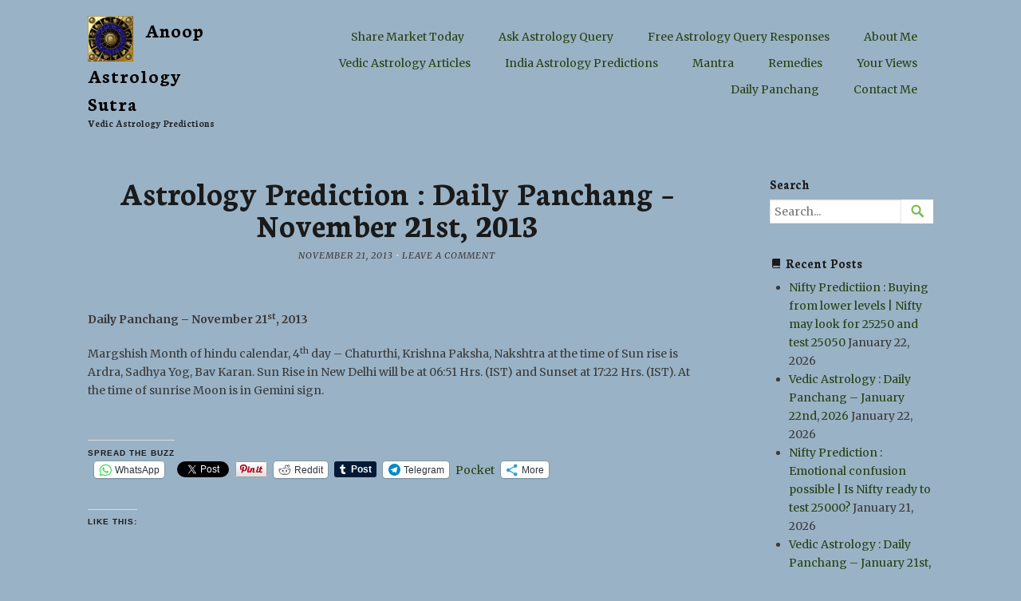

--- FILE ---
content_type: text/html; charset=UTF-8
request_url: https://anoopastrosutra.com/2013/11/21/astrology-prediction-daily-panchang-november-21st-2013/
body_size: 22151
content:
<!DOCTYPE html>
<html lang="en-US">
<head>
	<meta charset="UTF-8" />
	<meta http-equiv="Content-Type" content="text/html; charset=UTF-8" />
	<meta name="viewport" content="width=device-width, initial-scale=1.0">

	<link rel="profile" href="https://gmpg.org/xfn/11" />
	<link rel="pingback" href="https://anoopastrosutra.com/xmlrpc.php" />

	<title>Astrology Prediction : Daily Panchang – November 21st, 2013 &#8211; Anoop Astrology Sutra</title>
<script type="text/javascript">
  WebFontConfig = {"google":{"families":["Neuton:b:latin,latin-ext","Merriweather:r,i,b,bi:latin,latin-ext"]},"api_url":"https:\/\/fonts-api.wp.com\/css"};
  (function() {
    var wf = document.createElement('script');
    wf.src = 'https://anoopastrosutra.com/wp-content/mu-plugins/wpcomsh/vendor/automattic/custom-fonts/js/webfont.js';
    wf.type = 'text/javascript';
    wf.async = 'true';
    var s = document.getElementsByTagName('script')[0];
    s.parentNode.insertBefore(wf, s);
	})();
</script><style id="jetpack-custom-fonts-css">.wf-active body{font-family:"Merriweather",serif}.wf-active h1{font-style:normal;font-weight:700}.wf-active h2{font-style:normal;font-weight:700}.wf-active h3{font-style:normal;font-weight:700}.wf-active h4{font-style:normal;font-weight:700}.wf-active h5{font-style:normal;font-weight:700}.wf-active h6{font-style:normal;font-weight:700}.wf-active h1, .wf-active h2, .wf-active h3, .wf-active h4, .wf-active h5, .wf-active h6{font-family:"Neuton",serif;font-weight:700;font-style:normal}.wf-active .main div.sharedaddy h3{font-family:"Neuton",serif;font-style:normal;font-weight:700}.wf-active .masthead h1.site-title{font-weight:700;font-style:normal}.wf-active .masthead h2.site-description{font-style:normal;font-weight:700}.wf-active .post-archive h2.entry-title{font-weight:700;font-style:normal}.wf-active article.post-singular .entry-title{font-weight:700;font-style:normal}.wf-active .archive .entry-archive-title{font-weight:700;font-style:normal}</style>
<meta name='robots' content='max-image-preview:large' />
<!-- Jetpack Site Verification Tags -->
<meta name="google-site-verification" content="fvKwpqTbtNZ52mwnsuCLh-5k1XFCA0wtxiHRbjm4E5A" />
<meta name="msvalidate.01" content="DDCC12E4893D6CBE64FB69EB1C5E496E" />
<meta name="p:domain_verify" content="b5c209731b75c26fd0b4066728913e79" />
<link rel='dns-prefetch' href='//public-api.wordpress.com' />
<link rel='dns-prefetch' href='//secure.gravatar.com' />
<link rel='dns-prefetch' href='//stats.wp.com' />
<link rel='dns-prefetch' href='//fonts-api.wp.com' />
<link rel='dns-prefetch' href='//widgets.wp.com' />
<link rel='dns-prefetch' href='//jetpack.wordpress.com' />
<link rel='dns-prefetch' href='//s0.wp.com' />
<link rel='dns-prefetch' href='//0.gravatar.com' />
<link rel='dns-prefetch' href='//1.gravatar.com' />
<link rel='dns-prefetch' href='//2.gravatar.com' />
<link rel='dns-prefetch' href='//www.googletagmanager.com' />
<link rel='dns-prefetch' href='//s.pubmine.com' />
<link rel='dns-prefetch' href='//x.bidswitch.net' />
<link rel='dns-prefetch' href='//static.criteo.net' />
<link rel='dns-prefetch' href='//ib.adnxs.com' />
<link rel='dns-prefetch' href='//aax.amazon-adsystem.com' />
<link rel='dns-prefetch' href='//bidder.criteo.com' />
<link rel='dns-prefetch' href='//cas.criteo.com' />
<link rel='dns-prefetch' href='//gum.criteo.com' />
<link rel='dns-prefetch' href='//ads.pubmatic.com' />
<link rel='dns-prefetch' href='//gads.pubmatic.com' />
<link rel='dns-prefetch' href='//tpc.googlesyndication.com' />
<link rel='dns-prefetch' href='//ad.doubleclick.net' />
<link rel='dns-prefetch' href='//googleads.g.doubleclick.net' />
<link rel='dns-prefetch' href='//www.googletagservices.com' />
<link rel='dns-prefetch' href='//cdn.switchadhub.com' />
<link rel='dns-prefetch' href='//delivery.g.switchadhub.com' />
<link rel='dns-prefetch' href='//delivery.swid.switchadhub.com' />
<link rel='dns-prefetch' href='//af.pubmine.com' />
<link rel='preconnect' href='//i0.wp.com' />
<link rel='preconnect' href='//c0.wp.com' />
<link rel="alternate" type="application/rss+xml" title="Anoop Astrology Sutra &raquo; Feed" href="https://anoopastrosutra.com/feed/" />
<link rel="alternate" type="application/rss+xml" title="Anoop Astrology Sutra &raquo; Comments Feed" href="https://anoopastrosutra.com/comments/feed/" />
<link rel="alternate" type="application/rss+xml" title="Anoop Astrology Sutra &raquo; Astrology Prediction : Daily Panchang – November 21st, 2013 Comments Feed" href="https://anoopastrosutra.com/2013/11/21/astrology-prediction-daily-panchang-november-21st-2013/feed/" />
<link rel="alternate" title="oEmbed (JSON)" type="application/json+oembed" href="https://anoopastrosutra.com/wp-json/oembed/1.0/embed?url=https%3A%2F%2Fanoopastrosutra.com%2F2013%2F11%2F21%2Fastrology-prediction-daily-panchang-november-21st-2013%2F" />
<link rel="alternate" title="oEmbed (XML)" type="text/xml+oembed" href="https://anoopastrosutra.com/wp-json/oembed/1.0/embed?url=https%3A%2F%2Fanoopastrosutra.com%2F2013%2F11%2F21%2Fastrology-prediction-daily-panchang-november-21st-2013%2F&#038;format=xml" />
<link rel='stylesheet' id='all-css-594ce8db21e96612b511e3baa29a05e7' href='https://anoopastrosutra.com/_static/??-eJyNUV1OwzAMvhBdhBCd9oB4mcQBOABKE6szTewoTlTt9rh0legYrG/+Yvv7ccbUOKYCVEwKtUcS8wklWTeYyL4GEJMh2AK+SSzlCu2cyMP4m6KvCjvIvekqBm+knCcmxzEx6aDML3+tO+4Cu0EMkgvV6+YREpAHcqjgjY/W+7N5n1lnicmVlGvGcoKoIxFz5vy/6BL7Q0VNDwQZdURul/dIlttp4jjnrZ24jKkgU6NdGxotLu0b3a0CAQe4c81VsMt//NBbe5NdRNoqPnL21mtK2WhhWZSTzeC/P3EqkfpN5oUd6uEC9ywrsJh+jS+P+/Z5fzi0T+0XUfEZ0w==' type='text/css' media='all' />
<style id='wp-img-auto-sizes-contain-inline-css'>
img:is([sizes=auto i],[sizes^="auto," i]){contain-intrinsic-size:3000px 1500px}
/*# sourceURL=wp-img-auto-sizes-contain-inline-css */
</style>
<style id='wp-emoji-styles-inline-css'>

	img.wp-smiley, img.emoji {
		display: inline !important;
		border: none !important;
		box-shadow: none !important;
		height: 1em !important;
		width: 1em !important;
		margin: 0 0.07em !important;
		vertical-align: -0.1em !important;
		background: none !important;
		padding: 0 !important;
	}
/*# sourceURL=wp-emoji-styles-inline-css */
</style>
<style id='wp-block-library-inline-css'>
:root{--wp-block-synced-color:#7a00df;--wp-block-synced-color--rgb:122,0,223;--wp-bound-block-color:var(--wp-block-synced-color);--wp-editor-canvas-background:#ddd;--wp-admin-theme-color:#007cba;--wp-admin-theme-color--rgb:0,124,186;--wp-admin-theme-color-darker-10:#006ba1;--wp-admin-theme-color-darker-10--rgb:0,107,160.5;--wp-admin-theme-color-darker-20:#005a87;--wp-admin-theme-color-darker-20--rgb:0,90,135;--wp-admin-border-width-focus:2px}@media (min-resolution:192dpi){:root{--wp-admin-border-width-focus:1.5px}}.wp-element-button{cursor:pointer}:root .has-very-light-gray-background-color{background-color:#eee}:root .has-very-dark-gray-background-color{background-color:#313131}:root .has-very-light-gray-color{color:#eee}:root .has-very-dark-gray-color{color:#313131}:root .has-vivid-green-cyan-to-vivid-cyan-blue-gradient-background{background:linear-gradient(135deg,#00d084,#0693e3)}:root .has-purple-crush-gradient-background{background:linear-gradient(135deg,#34e2e4,#4721fb 50%,#ab1dfe)}:root .has-hazy-dawn-gradient-background{background:linear-gradient(135deg,#faaca8,#dad0ec)}:root .has-subdued-olive-gradient-background{background:linear-gradient(135deg,#fafae1,#67a671)}:root .has-atomic-cream-gradient-background{background:linear-gradient(135deg,#fdd79a,#004a59)}:root .has-nightshade-gradient-background{background:linear-gradient(135deg,#330968,#31cdcf)}:root .has-midnight-gradient-background{background:linear-gradient(135deg,#020381,#2874fc)}:root{--wp--preset--font-size--normal:16px;--wp--preset--font-size--huge:42px}.has-regular-font-size{font-size:1em}.has-larger-font-size{font-size:2.625em}.has-normal-font-size{font-size:var(--wp--preset--font-size--normal)}.has-huge-font-size{font-size:var(--wp--preset--font-size--huge)}:root .has-text-align-center{text-align:center}:root .has-text-align-left{text-align:left}:root .has-text-align-right{text-align:right}.has-fit-text{white-space:nowrap!important}#end-resizable-editor-section{display:none}.aligncenter{clear:both}.items-justified-left{justify-content:flex-start}.items-justified-center{justify-content:center}.items-justified-right{justify-content:flex-end}.items-justified-space-between{justify-content:space-between}.screen-reader-text{word-wrap:normal!important;border:0;clip-path:inset(50%);height:1px;margin:-1px;overflow:hidden;padding:0;position:absolute;width:1px}.screen-reader-text:focus{background-color:#ddd;clip-path:none;color:#444;display:block;font-size:1em;height:auto;left:5px;line-height:normal;padding:15px 23px 14px;text-decoration:none;top:5px;width:auto;z-index:100000}html :where(.has-border-color){border-style:solid}html :where([style*=border-top-color]){border-top-style:solid}html :where([style*=border-right-color]){border-right-style:solid}html :where([style*=border-bottom-color]){border-bottom-style:solid}html :where([style*=border-left-color]){border-left-style:solid}html :where([style*=border-width]){border-style:solid}html :where([style*=border-top-width]){border-top-style:solid}html :where([style*=border-right-width]){border-right-style:solid}html :where([style*=border-bottom-width]){border-bottom-style:solid}html :where([style*=border-left-width]){border-left-style:solid}html :where(img[class*=wp-image-]){height:auto;max-width:100%}:where(figure){margin:0 0 1em}html :where(.is-position-sticky){--wp-admin--admin-bar--position-offset:var(--wp-admin--admin-bar--height,0px)}@media screen and (max-width:600px){html :where(.is-position-sticky){--wp-admin--admin-bar--position-offset:0px}}
.has-text-align-justify{text-align:justify;}

/*# sourceURL=wp-block-library-inline-css */
</style><link rel='stylesheet' id='all-css-5f1715b57bf1ceea969f9cb75127e3c7' href='https://anoopastrosutra.com/_static/??-eJytzMEKgzAMgOEXmss2UXcZe5a0lljM2pC0FN/ewQ67i8efH74mnc+phFRAuFJMBlS/6YISuBp5BisbBwPH2a8dR6eoG5DmKr919WaXdtARVCRFWU6wloBzTPSX3p/XfRr7YXzchucO1HBY8g==' type='text/css' media='all' />
<style id='global-styles-inline-css'>
:root{--wp--preset--aspect-ratio--square: 1;--wp--preset--aspect-ratio--4-3: 4/3;--wp--preset--aspect-ratio--3-4: 3/4;--wp--preset--aspect-ratio--3-2: 3/2;--wp--preset--aspect-ratio--2-3: 2/3;--wp--preset--aspect-ratio--16-9: 16/9;--wp--preset--aspect-ratio--9-16: 9/16;--wp--preset--color--black: #000000;--wp--preset--color--cyan-bluish-gray: #abb8c3;--wp--preset--color--white: #ffffff;--wp--preset--color--pale-pink: #f78da7;--wp--preset--color--vivid-red: #cf2e2e;--wp--preset--color--luminous-vivid-orange: #ff6900;--wp--preset--color--luminous-vivid-amber: #fcb900;--wp--preset--color--light-green-cyan: #7bdcb5;--wp--preset--color--vivid-green-cyan: #00d084;--wp--preset--color--pale-cyan-blue: #8ed1fc;--wp--preset--color--vivid-cyan-blue: #0693e3;--wp--preset--color--vivid-purple: #9b51e0;--wp--preset--gradient--vivid-cyan-blue-to-vivid-purple: linear-gradient(135deg,rgb(6,147,227) 0%,rgb(155,81,224) 100%);--wp--preset--gradient--light-green-cyan-to-vivid-green-cyan: linear-gradient(135deg,rgb(122,220,180) 0%,rgb(0,208,130) 100%);--wp--preset--gradient--luminous-vivid-amber-to-luminous-vivid-orange: linear-gradient(135deg,rgb(252,185,0) 0%,rgb(255,105,0) 100%);--wp--preset--gradient--luminous-vivid-orange-to-vivid-red: linear-gradient(135deg,rgb(255,105,0) 0%,rgb(207,46,46) 100%);--wp--preset--gradient--very-light-gray-to-cyan-bluish-gray: linear-gradient(135deg,rgb(238,238,238) 0%,rgb(169,184,195) 100%);--wp--preset--gradient--cool-to-warm-spectrum: linear-gradient(135deg,rgb(74,234,220) 0%,rgb(151,120,209) 20%,rgb(207,42,186) 40%,rgb(238,44,130) 60%,rgb(251,105,98) 80%,rgb(254,248,76) 100%);--wp--preset--gradient--blush-light-purple: linear-gradient(135deg,rgb(255,206,236) 0%,rgb(152,150,240) 100%);--wp--preset--gradient--blush-bordeaux: linear-gradient(135deg,rgb(254,205,165) 0%,rgb(254,45,45) 50%,rgb(107,0,62) 100%);--wp--preset--gradient--luminous-dusk: linear-gradient(135deg,rgb(255,203,112) 0%,rgb(199,81,192) 50%,rgb(65,88,208) 100%);--wp--preset--gradient--pale-ocean: linear-gradient(135deg,rgb(255,245,203) 0%,rgb(182,227,212) 50%,rgb(51,167,181) 100%);--wp--preset--gradient--electric-grass: linear-gradient(135deg,rgb(202,248,128) 0%,rgb(113,206,126) 100%);--wp--preset--gradient--midnight: linear-gradient(135deg,rgb(2,3,129) 0%,rgb(40,116,252) 100%);--wp--preset--font-size--small: 13px;--wp--preset--font-size--medium: 20px;--wp--preset--font-size--large: 36px;--wp--preset--font-size--x-large: 42px;--wp--preset--font-family--albert-sans: 'Albert Sans', sans-serif;--wp--preset--font-family--alegreya: Alegreya, serif;--wp--preset--font-family--arvo: Arvo, serif;--wp--preset--font-family--bodoni-moda: 'Bodoni Moda', serif;--wp--preset--font-family--bricolage-grotesque: 'Bricolage Grotesque', sans-serif;--wp--preset--font-family--cabin: Cabin, sans-serif;--wp--preset--font-family--chivo: Chivo, sans-serif;--wp--preset--font-family--commissioner: Commissioner, sans-serif;--wp--preset--font-family--cormorant: Cormorant, serif;--wp--preset--font-family--courier-prime: 'Courier Prime', monospace;--wp--preset--font-family--crimson-pro: 'Crimson Pro', serif;--wp--preset--font-family--dm-mono: 'DM Mono', monospace;--wp--preset--font-family--dm-sans: 'DM Sans', sans-serif;--wp--preset--font-family--dm-serif-display: 'DM Serif Display', serif;--wp--preset--font-family--domine: Domine, serif;--wp--preset--font-family--eb-garamond: 'EB Garamond', serif;--wp--preset--font-family--epilogue: Epilogue, sans-serif;--wp--preset--font-family--fahkwang: Fahkwang, sans-serif;--wp--preset--font-family--figtree: Figtree, sans-serif;--wp--preset--font-family--fira-sans: 'Fira Sans', sans-serif;--wp--preset--font-family--fjalla-one: 'Fjalla One', sans-serif;--wp--preset--font-family--fraunces: Fraunces, serif;--wp--preset--font-family--gabarito: Gabarito, system-ui;--wp--preset--font-family--ibm-plex-mono: 'IBM Plex Mono', monospace;--wp--preset--font-family--ibm-plex-sans: 'IBM Plex Sans', sans-serif;--wp--preset--font-family--ibarra-real-nova: 'Ibarra Real Nova', serif;--wp--preset--font-family--instrument-serif: 'Instrument Serif', serif;--wp--preset--font-family--inter: Inter, sans-serif;--wp--preset--font-family--josefin-sans: 'Josefin Sans', sans-serif;--wp--preset--font-family--jost: Jost, sans-serif;--wp--preset--font-family--libre-baskerville: 'Libre Baskerville', serif;--wp--preset--font-family--libre-franklin: 'Libre Franklin', sans-serif;--wp--preset--font-family--literata: Literata, serif;--wp--preset--font-family--lora: Lora, serif;--wp--preset--font-family--merriweather: Merriweather, serif;--wp--preset--font-family--montserrat: Montserrat, sans-serif;--wp--preset--font-family--newsreader: Newsreader, serif;--wp--preset--font-family--noto-sans-mono: 'Noto Sans Mono', sans-serif;--wp--preset--font-family--nunito: Nunito, sans-serif;--wp--preset--font-family--open-sans: 'Open Sans', sans-serif;--wp--preset--font-family--overpass: Overpass, sans-serif;--wp--preset--font-family--pt-serif: 'PT Serif', serif;--wp--preset--font-family--petrona: Petrona, serif;--wp--preset--font-family--piazzolla: Piazzolla, serif;--wp--preset--font-family--playfair-display: 'Playfair Display', serif;--wp--preset--font-family--plus-jakarta-sans: 'Plus Jakarta Sans', sans-serif;--wp--preset--font-family--poppins: Poppins, sans-serif;--wp--preset--font-family--raleway: Raleway, sans-serif;--wp--preset--font-family--roboto: Roboto, sans-serif;--wp--preset--font-family--roboto-slab: 'Roboto Slab', serif;--wp--preset--font-family--rubik: Rubik, sans-serif;--wp--preset--font-family--rufina: Rufina, serif;--wp--preset--font-family--sora: Sora, sans-serif;--wp--preset--font-family--source-sans-3: 'Source Sans 3', sans-serif;--wp--preset--font-family--source-serif-4: 'Source Serif 4', serif;--wp--preset--font-family--space-mono: 'Space Mono', monospace;--wp--preset--font-family--syne: Syne, sans-serif;--wp--preset--font-family--texturina: Texturina, serif;--wp--preset--font-family--urbanist: Urbanist, sans-serif;--wp--preset--font-family--work-sans: 'Work Sans', sans-serif;--wp--preset--spacing--20: 0.44rem;--wp--preset--spacing--30: 0.67rem;--wp--preset--spacing--40: 1rem;--wp--preset--spacing--50: 1.5rem;--wp--preset--spacing--60: 2.25rem;--wp--preset--spacing--70: 3.38rem;--wp--preset--spacing--80: 5.06rem;--wp--preset--shadow--natural: 6px 6px 9px rgba(0, 0, 0, 0.2);--wp--preset--shadow--deep: 12px 12px 50px rgba(0, 0, 0, 0.4);--wp--preset--shadow--sharp: 6px 6px 0px rgba(0, 0, 0, 0.2);--wp--preset--shadow--outlined: 6px 6px 0px -3px rgb(255, 255, 255), 6px 6px rgb(0, 0, 0);--wp--preset--shadow--crisp: 6px 6px 0px rgb(0, 0, 0);}:where(.is-layout-flex){gap: 0.5em;}:where(.is-layout-grid){gap: 0.5em;}body .is-layout-flex{display: flex;}.is-layout-flex{flex-wrap: wrap;align-items: center;}.is-layout-flex > :is(*, div){margin: 0;}body .is-layout-grid{display: grid;}.is-layout-grid > :is(*, div){margin: 0;}:where(.wp-block-columns.is-layout-flex){gap: 2em;}:where(.wp-block-columns.is-layout-grid){gap: 2em;}:where(.wp-block-post-template.is-layout-flex){gap: 1.25em;}:where(.wp-block-post-template.is-layout-grid){gap: 1.25em;}.has-black-color{color: var(--wp--preset--color--black) !important;}.has-cyan-bluish-gray-color{color: var(--wp--preset--color--cyan-bluish-gray) !important;}.has-white-color{color: var(--wp--preset--color--white) !important;}.has-pale-pink-color{color: var(--wp--preset--color--pale-pink) !important;}.has-vivid-red-color{color: var(--wp--preset--color--vivid-red) !important;}.has-luminous-vivid-orange-color{color: var(--wp--preset--color--luminous-vivid-orange) !important;}.has-luminous-vivid-amber-color{color: var(--wp--preset--color--luminous-vivid-amber) !important;}.has-light-green-cyan-color{color: var(--wp--preset--color--light-green-cyan) !important;}.has-vivid-green-cyan-color{color: var(--wp--preset--color--vivid-green-cyan) !important;}.has-pale-cyan-blue-color{color: var(--wp--preset--color--pale-cyan-blue) !important;}.has-vivid-cyan-blue-color{color: var(--wp--preset--color--vivid-cyan-blue) !important;}.has-vivid-purple-color{color: var(--wp--preset--color--vivid-purple) !important;}.has-black-background-color{background-color: var(--wp--preset--color--black) !important;}.has-cyan-bluish-gray-background-color{background-color: var(--wp--preset--color--cyan-bluish-gray) !important;}.has-white-background-color{background-color: var(--wp--preset--color--white) !important;}.has-pale-pink-background-color{background-color: var(--wp--preset--color--pale-pink) !important;}.has-vivid-red-background-color{background-color: var(--wp--preset--color--vivid-red) !important;}.has-luminous-vivid-orange-background-color{background-color: var(--wp--preset--color--luminous-vivid-orange) !important;}.has-luminous-vivid-amber-background-color{background-color: var(--wp--preset--color--luminous-vivid-amber) !important;}.has-light-green-cyan-background-color{background-color: var(--wp--preset--color--light-green-cyan) !important;}.has-vivid-green-cyan-background-color{background-color: var(--wp--preset--color--vivid-green-cyan) !important;}.has-pale-cyan-blue-background-color{background-color: var(--wp--preset--color--pale-cyan-blue) !important;}.has-vivid-cyan-blue-background-color{background-color: var(--wp--preset--color--vivid-cyan-blue) !important;}.has-vivid-purple-background-color{background-color: var(--wp--preset--color--vivid-purple) !important;}.has-black-border-color{border-color: var(--wp--preset--color--black) !important;}.has-cyan-bluish-gray-border-color{border-color: var(--wp--preset--color--cyan-bluish-gray) !important;}.has-white-border-color{border-color: var(--wp--preset--color--white) !important;}.has-pale-pink-border-color{border-color: var(--wp--preset--color--pale-pink) !important;}.has-vivid-red-border-color{border-color: var(--wp--preset--color--vivid-red) !important;}.has-luminous-vivid-orange-border-color{border-color: var(--wp--preset--color--luminous-vivid-orange) !important;}.has-luminous-vivid-amber-border-color{border-color: var(--wp--preset--color--luminous-vivid-amber) !important;}.has-light-green-cyan-border-color{border-color: var(--wp--preset--color--light-green-cyan) !important;}.has-vivid-green-cyan-border-color{border-color: var(--wp--preset--color--vivid-green-cyan) !important;}.has-pale-cyan-blue-border-color{border-color: var(--wp--preset--color--pale-cyan-blue) !important;}.has-vivid-cyan-blue-border-color{border-color: var(--wp--preset--color--vivid-cyan-blue) !important;}.has-vivid-purple-border-color{border-color: var(--wp--preset--color--vivid-purple) !important;}.has-vivid-cyan-blue-to-vivid-purple-gradient-background{background: var(--wp--preset--gradient--vivid-cyan-blue-to-vivid-purple) !important;}.has-light-green-cyan-to-vivid-green-cyan-gradient-background{background: var(--wp--preset--gradient--light-green-cyan-to-vivid-green-cyan) !important;}.has-luminous-vivid-amber-to-luminous-vivid-orange-gradient-background{background: var(--wp--preset--gradient--luminous-vivid-amber-to-luminous-vivid-orange) !important;}.has-luminous-vivid-orange-to-vivid-red-gradient-background{background: var(--wp--preset--gradient--luminous-vivid-orange-to-vivid-red) !important;}.has-very-light-gray-to-cyan-bluish-gray-gradient-background{background: var(--wp--preset--gradient--very-light-gray-to-cyan-bluish-gray) !important;}.has-cool-to-warm-spectrum-gradient-background{background: var(--wp--preset--gradient--cool-to-warm-spectrum) !important;}.has-blush-light-purple-gradient-background{background: var(--wp--preset--gradient--blush-light-purple) !important;}.has-blush-bordeaux-gradient-background{background: var(--wp--preset--gradient--blush-bordeaux) !important;}.has-luminous-dusk-gradient-background{background: var(--wp--preset--gradient--luminous-dusk) !important;}.has-pale-ocean-gradient-background{background: var(--wp--preset--gradient--pale-ocean) !important;}.has-electric-grass-gradient-background{background: var(--wp--preset--gradient--electric-grass) !important;}.has-midnight-gradient-background{background: var(--wp--preset--gradient--midnight) !important;}.has-small-font-size{font-size: var(--wp--preset--font-size--small) !important;}.has-medium-font-size{font-size: var(--wp--preset--font-size--medium) !important;}.has-large-font-size{font-size: var(--wp--preset--font-size--large) !important;}.has-x-large-font-size{font-size: var(--wp--preset--font-size--x-large) !important;}.has-albert-sans-font-family{font-family: var(--wp--preset--font-family--albert-sans) !important;}.has-alegreya-font-family{font-family: var(--wp--preset--font-family--alegreya) !important;}.has-arvo-font-family{font-family: var(--wp--preset--font-family--arvo) !important;}.has-bodoni-moda-font-family{font-family: var(--wp--preset--font-family--bodoni-moda) !important;}.has-bricolage-grotesque-font-family{font-family: var(--wp--preset--font-family--bricolage-grotesque) !important;}.has-cabin-font-family{font-family: var(--wp--preset--font-family--cabin) !important;}.has-chivo-font-family{font-family: var(--wp--preset--font-family--chivo) !important;}.has-commissioner-font-family{font-family: var(--wp--preset--font-family--commissioner) !important;}.has-cormorant-font-family{font-family: var(--wp--preset--font-family--cormorant) !important;}.has-courier-prime-font-family{font-family: var(--wp--preset--font-family--courier-prime) !important;}.has-crimson-pro-font-family{font-family: var(--wp--preset--font-family--crimson-pro) !important;}.has-dm-mono-font-family{font-family: var(--wp--preset--font-family--dm-mono) !important;}.has-dm-sans-font-family{font-family: var(--wp--preset--font-family--dm-sans) !important;}.has-dm-serif-display-font-family{font-family: var(--wp--preset--font-family--dm-serif-display) !important;}.has-domine-font-family{font-family: var(--wp--preset--font-family--domine) !important;}.has-eb-garamond-font-family{font-family: var(--wp--preset--font-family--eb-garamond) !important;}.has-epilogue-font-family{font-family: var(--wp--preset--font-family--epilogue) !important;}.has-fahkwang-font-family{font-family: var(--wp--preset--font-family--fahkwang) !important;}.has-figtree-font-family{font-family: var(--wp--preset--font-family--figtree) !important;}.has-fira-sans-font-family{font-family: var(--wp--preset--font-family--fira-sans) !important;}.has-fjalla-one-font-family{font-family: var(--wp--preset--font-family--fjalla-one) !important;}.has-fraunces-font-family{font-family: var(--wp--preset--font-family--fraunces) !important;}.has-gabarito-font-family{font-family: var(--wp--preset--font-family--gabarito) !important;}.has-ibm-plex-mono-font-family{font-family: var(--wp--preset--font-family--ibm-plex-mono) !important;}.has-ibm-plex-sans-font-family{font-family: var(--wp--preset--font-family--ibm-plex-sans) !important;}.has-ibarra-real-nova-font-family{font-family: var(--wp--preset--font-family--ibarra-real-nova) !important;}.has-instrument-serif-font-family{font-family: var(--wp--preset--font-family--instrument-serif) !important;}.has-inter-font-family{font-family: var(--wp--preset--font-family--inter) !important;}.has-josefin-sans-font-family{font-family: var(--wp--preset--font-family--josefin-sans) !important;}.has-jost-font-family{font-family: var(--wp--preset--font-family--jost) !important;}.has-libre-baskerville-font-family{font-family: var(--wp--preset--font-family--libre-baskerville) !important;}.has-libre-franklin-font-family{font-family: var(--wp--preset--font-family--libre-franklin) !important;}.has-literata-font-family{font-family: var(--wp--preset--font-family--literata) !important;}.has-lora-font-family{font-family: var(--wp--preset--font-family--lora) !important;}.has-merriweather-font-family{font-family: var(--wp--preset--font-family--merriweather) !important;}.has-montserrat-font-family{font-family: var(--wp--preset--font-family--montserrat) !important;}.has-newsreader-font-family{font-family: var(--wp--preset--font-family--newsreader) !important;}.has-noto-sans-mono-font-family{font-family: var(--wp--preset--font-family--noto-sans-mono) !important;}.has-nunito-font-family{font-family: var(--wp--preset--font-family--nunito) !important;}.has-open-sans-font-family{font-family: var(--wp--preset--font-family--open-sans) !important;}.has-overpass-font-family{font-family: var(--wp--preset--font-family--overpass) !important;}.has-pt-serif-font-family{font-family: var(--wp--preset--font-family--pt-serif) !important;}.has-petrona-font-family{font-family: var(--wp--preset--font-family--petrona) !important;}.has-piazzolla-font-family{font-family: var(--wp--preset--font-family--piazzolla) !important;}.has-playfair-display-font-family{font-family: var(--wp--preset--font-family--playfair-display) !important;}.has-plus-jakarta-sans-font-family{font-family: var(--wp--preset--font-family--plus-jakarta-sans) !important;}.has-poppins-font-family{font-family: var(--wp--preset--font-family--poppins) !important;}.has-raleway-font-family{font-family: var(--wp--preset--font-family--raleway) !important;}.has-roboto-font-family{font-family: var(--wp--preset--font-family--roboto) !important;}.has-roboto-slab-font-family{font-family: var(--wp--preset--font-family--roboto-slab) !important;}.has-rubik-font-family{font-family: var(--wp--preset--font-family--rubik) !important;}.has-rufina-font-family{font-family: var(--wp--preset--font-family--rufina) !important;}.has-sora-font-family{font-family: var(--wp--preset--font-family--sora) !important;}.has-source-sans-3-font-family{font-family: var(--wp--preset--font-family--source-sans-3) !important;}.has-source-serif-4-font-family{font-family: var(--wp--preset--font-family--source-serif-4) !important;}.has-space-mono-font-family{font-family: var(--wp--preset--font-family--space-mono) !important;}.has-syne-font-family{font-family: var(--wp--preset--font-family--syne) !important;}.has-texturina-font-family{font-family: var(--wp--preset--font-family--texturina) !important;}.has-urbanist-font-family{font-family: var(--wp--preset--font-family--urbanist) !important;}.has-work-sans-font-family{font-family: var(--wp--preset--font-family--work-sans) !important;}
/*# sourceURL=global-styles-inline-css */
</style>

<style id='classic-theme-styles-inline-css'>
/*! This file is auto-generated */
.wp-block-button__link{color:#fff;background-color:#32373c;border-radius:9999px;box-shadow:none;text-decoration:none;padding:calc(.667em + 2px) calc(1.333em + 2px);font-size:1.125em}.wp-block-file__button{background:#32373c;color:#fff;text-decoration:none}
/*# sourceURL=/wp-includes/css/classic-themes.min.css */
</style>
<link rel='stylesheet' id='dashicons-css' href='https://anoopastrosutra.com/wp-includes/css/dashicons.min.css?ver=6.9' media='all' />
<link rel='stylesheet' id='mirror-font-roboto-css' href='https://fonts-api.wp.com/css?family=Roboto+Slab%3A300%2C700&#038;ver=1.0' media='all' />
<style id='jetpack_facebook_likebox-inline-css'>
.widget_facebook_likebox {
	overflow: hidden;
}

/*# sourceURL=https://anoopastrosutra.com/wp-content/plugins/jetpack/modules/widgets/facebook-likebox/style.css */
</style>
<style id='jetpack-global-styles-frontend-style-inline-css'>
:root { --font-headings: unset; --font-base: unset; --font-headings-default: -apple-system,BlinkMacSystemFont,"Segoe UI",Roboto,Oxygen-Sans,Ubuntu,Cantarell,"Helvetica Neue",sans-serif; --font-base-default: -apple-system,BlinkMacSystemFont,"Segoe UI",Roboto,Oxygen-Sans,Ubuntu,Cantarell,"Helvetica Neue",sans-serif;}
/*# sourceURL=jetpack-global-styles-frontend-style-inline-css */
</style>
<script type="text/javascript" id="jetpack_related-posts-js-extra">
/* <![CDATA[ */
var related_posts_js_options = {"post_heading":"h4"};
//# sourceURL=jetpack_related-posts-js-extra
/* ]]> */
</script>
<script type='text/javascript'  src='https://anoopastrosutra.com/_static/??-eJyNjUEOwjAMBD9E6kJROSGegtLYRSluHMUOEb+nQhzgxnE1o9mWXZBklAwy11tMCgtZ9uEO15gCTDUyQiH2RuiyqOnv6taYukV3LbvN54q0FRQwqsGDEkqBDWXh5xyZv+w/bpsU9PjueZxZmmPxSOVTuazn/Wk89v0wDocXUx9KmQ=='></script>
<script type="text/javascript" src="https://public-api.wordpress.com/wpcom/v2/sites/34731710/adflow/conf/?_jsonp=a8c_adflow_callback&amp;ver=15.5-a.3" id="adflow_config-js"></script>
<script type="text/javascript" id="jetpack-mu-wpcom-settings-js-before">
/* <![CDATA[ */
var JETPACK_MU_WPCOM_SETTINGS = {"assetsUrl":"https://anoopastrosutra.com/wp-content/mu-plugins/wpcomsh/jetpack_vendor/automattic/jetpack-mu-wpcom/src/build/"};
//# sourceURL=jetpack-mu-wpcom-settings-js-before
/* ]]> */
</script>
<script type="text/javascript" src="https://anoopastrosutra.com/wp-includes/js/jquery/jquery.min.js?ver=3.7.1" id="jquery-core-js"></script>
<script type="text/javascript" id="mirror-script-main-js-extra">
/* <![CDATA[ */
var js_i18n = {"next":"next","prev":"previous","menu":"Menu"};
//# sourceURL=mirror-script-main-js-extra
/* ]]> */
</script>
<script type='text/javascript'  src='https://anoopastrosutra.com/_static/??-eJyFy9EKgzAMheEXWpWNUbuLsWcpGjTSpF0SFd/eCt4LB87N/23FIfdpGUDbue6/gOzXOcJRokFDyM2sj624PrMBW2sTUBWEIllOSPG+EdCSWXEFx3HFMRrmW6QJB5Ba/ej79MG/wqfz7wNGTUR+'></script>
<link rel="https://api.w.org/" href="https://anoopastrosutra.com/wp-json/" /><link rel="alternate" title="JSON" type="application/json" href="https://anoopastrosutra.com/wp-json/wp/v2/posts/6168" /><link rel="EditURI" type="application/rsd+xml" title="RSD" href="https://anoopastrosutra.com/xmlrpc.php?rsd" />

<link rel="canonical" href="https://anoopastrosutra.com/2013/11/21/astrology-prediction-daily-panchang-november-21st-2013/" />
<link rel='shortlink' href='https://wp.me/p2lJiS-1Bu' />
<meta name="generator" content="Site Kit by Google 1.170.0" />	<style>img#wpstats{display:none}</style>
				<style type="text/css">
			.recentcomments a {
				display: inline !important;
				padding: 0 !important;
				margin: 0 !important;
			}

			table.recentcommentsavatartop img.avatar, table.recentcommentsavatarend img.avatar {
				border: 0;
				margin: 0;
			}

			table.recentcommentsavatartop a, table.recentcommentsavatarend a {
				border: 0 !important;
				background-color: transparent !important;
			}

			td.recentcommentsavatarend, td.recentcommentsavatartop {
				padding: 0 0 1px 0;
				margin: 0;
			}

			td.recentcommentstextend {
				border: none !important;
				padding: 0 0 2px 10px;
			}

			.rtl td.recentcommentstextend {
				padding: 0 10px 2px 0;
			}

			td.recentcommentstexttop {
				border: none;
				padding: 0 0 0 10px;
			}

			.rtl td.recentcommentstexttop {
				padding: 0 10px 0 0;
			}
		</style>
		<meta name="description" content="Daily Panchang – November 21st, 2013 Margshish Month of hindu calendar, 4th day – Chaturthi, Krishna Paksha, Nakshtra at the time of Sun rise is Ardra, Sadhya Yog, Bav Karan. Sun Rise in New Delhi will be at 06:51 Hrs. (IST) and Sunset at 17:22 Hrs. (IST). At the time of sunrise Moon is in&hellip;" />
<style>
	.masthead h1.site-title,
	.masthead h1.site-title a,
	.masthead h1.site-title a:hover,
	.masthead h2.site-description {
		color: #000000;
	}
</style>
<style type="text/css" id="custom-background-css">
body.custom-background { background-color: #9ab2c5; }
</style>
	<script type="text/javascript">
/* <![CDATA[ */
var wa_smart = { 'post_id': 6168, 'origin': 'jetpack', 'theme': 'mirror', 'target': 'wp_blog_id=34731710;language=en_US', 'top': { 'enabled': true }, 'inline': { 'enabled': true }, 'belowpost': { 'enabled': true }, 'bottom_sticky': { 'enabled': false }, 'sidebar_sticky_right': { 'enabled': false }, 'gutenberg_rectangle': { 'enabled': false }, 'gutenberg_leaderboard': { 'enabled': false }, 'gutenberg_mobile_leaderboard': { 'enabled': false }, 'gutenberg_skyscraper': { 'enabled': false }, 'sidebar_widget_mediumrectangle': { 'enabled': false }, 'sidebar_widget_leaderboard': { 'enabled': false }, 'sidebar_widget_wideskyscraper': { 'enabled': false }, 'shortcode': { 'enabled': false } }; wa_smart.cmd = [];
/* ]]> */
</script>

<!-- Jetpack Open Graph Tags -->
<meta property="og:type" content="article" />
<meta property="og:title" content="Astrology Prediction : Daily Panchang – November 21st, 2013" />
<meta property="og:url" content="https://anoopastrosutra.com/2013/11/21/astrology-prediction-daily-panchang-november-21st-2013/" />
<meta property="og:description" content="Daily Panchang – November 21st, 2013 Margshish Month of hindu calendar, 4th day – Chaturthi, Krishna Paksha, Nakshtra at the time of Sun rise is Ardra, Sadhya Yog, Bav Karan. Sun Rise in New Delhi …" />
<meta property="article:published_time" content="2013-11-20T23:30:02+00:00" />
<meta property="article:modified_time" content="2013-11-20T12:58:50+00:00" />
<meta property="og:site_name" content="Anoop Astrology Sutra" />
<meta property="og:image" content="https://s0.wp.com/_si/?t=[base64].6TM6FEXmnfMF-l_de0g7w_3JqiocOc_uAtUTLOV6zF0MQ" />
<meta property="og:image:width" content="1200" />
<meta property="og:image:height" content="630" />
<meta property="og:image:alt" content="" />
<meta property="og:locale" content="en_US" />
<meta name="twitter:text:title" content="Astrology Prediction : Daily Panchang – November 21st, 2013" />
<meta name="twitter:image" content="https://anoopastrosutra.com/wp-content/uploads/2014/11/11667_445966012156137_349049623_n2-5474eed2_site_icon.png" />
<meta name="twitter:card" content="summary" />

<!-- End Jetpack Open Graph Tags -->
<style type="text/css" id="custom-colors-css">body{color:#3a3a3a}.post-meta-data a{color:#3a3a3a}.post-archive .post-info a{color:#353535}.post-archive .entry a.read-more,.post-archive .entry a.read-more:hover{color:#3a3a3a}.post-archive,.content-comments,.main .post-nav,footer#footer,ol.commentlist li.comment,ol.commentlist li.trackback,ol.commentlist li.pingback{border-color:#f2f2f2}.post-archive,.content-comments,.main .post-nav,footer#footer,ol.commentlist li.comment,ol.commentlist li.trackback,ol.commentlist li.pingback{border-color:rgba(242,242,242,0)}.post-archive.sticky,footer#footer,a.post-edit-link{background-color:#f2f2f2}.post-archive.sticky,footer#footer,a.post-edit-link{background-color:rgba(242,242,242,0)}a.post-edit-link:hover{background-color:#f2f2f2}a.post-edit-link:hover{background-color:rgba(242,242,242,0)}.post-archive h2.entry-title a{color:#1a1a1a}h1,h2,h3,h4,h5,h6{color:#1a1a1a}.post-archive .entry a.read-more{background-color:gray}.post-archive .entry a.read-more{background-color:rgba(128,128,128,0)}.post-archive .entry a.read-more:hover{background-color:gray}.post-archive .entry a.read-more:hover{background-color:rgba(128,128,128,0)}.post-meta-data a:hover{color:#3a3a3a}.main article .taxonomy{color:#3a3a3a}.masthead h1.site-title a,.masthead h1.site-title a:hover,.masthead h2.site-description,.main .post-nav .prev a:before,.main .post-nav .next a:before{color:#000}body{background-color:#9ab2c5}ol.commentlist li.comment .reply a,ol.commentlist li.trackback .reply a,ol.commentlist li.pingback .reply a,ol.commentlist li.comment .reply a:hover,ol.commentlist li.trackback .reply a:hover,ol.commentlist li.pingback .reply a:hover,input[type=submit],input[type=submit]:hover{border-color:#77b84b}.showcase nav a:hover,.showcase nav a.selected{background-color:#77b84b}.post-archive .post-info a,input[type=submit],ol.commentlist li.comment .reply a,ol.commentlist li.trackback .reply a,ol.commentlist li.pingback .reply a{background-color:#77b84b}.post-archive .post-info a:hover,input[type=submit]:hover,ol.commentlist li.comment .reply a:hover,ol.commentlist li.trackback .reply a:hover,ol.commentlist li.pingback .reply a:hover{background-color:#6ba742}a,a:hover{color:#264114}.masthead .menu li.page_item_has_children>a:after,.masthead .menu li.menu-item-has-children>a:after{border-top-color:#264114}</style>
		<script type="text/javascript">
			var __ATA_PP = { 'pt': 1, 'ht': 1, 'tn': 'mirror', 'uloggedin': '0', 'amp': false, 'siteid': 34731710, 'consent': 0, 'ad': { 'label': { 'text': 'Advertisements' }, 'reportAd': { 'text': 'Report this ad' }, 'privacySettings': { 'text': 'Privacy', 'onClick': function() { window.__tcfapi && window.__tcfapi('showUi'); } } }, 'disabled_slot_formats': [] };
			var __ATA = __ATA || {};
			__ATA.cmd = __ATA.cmd || [];
			__ATA.criteo = __ATA.criteo || {};
			__ATA.criteo.cmd = __ATA.criteo.cmd || [];
		</script>
					<script type="text/javascript">
				window.sas_fallback = window.sas_fallback || [];
				window.sas_fallback.push(
					{ tag: "&lt;div id=&quot;atatags-347317105-{{unique_id}}&quot;&gt;&lt;/div&gt;&lt;script&gt;__ATA.cmd.push(function() {__ATA.initDynamicSlot({id: \'atatags-347317105-{{unique_id}}\',location: 310,formFactor: \'001\',label: {text: \'Advertisements\',},creative: {reportAd: {text: \'Report this ad\',},privacySettings: {text: \'Privacy settings\',onClick: function() { window.__tcfapi &amp;&amp; window.__tcfapi(\'showUi\'); },}}});});&lt;/script&gt;", type: 'inline' },
					{ tag: "&lt;div id=&quot;atatags-347317105-{{unique_id}}&quot;&gt;&lt;/div&gt;&lt;script&gt;__ATA.cmd.push(function() {__ATA.initDynamicSlot({id: \'atatags-347317105-{{unique_id}}\',location: 120,formFactor: \'001\',label: {text: \'Advertisements\',},creative: {reportAd: {text: \'Report this ad\',},privacySettings: {text: \'Privacy settings\',onClick: function() { window.__tcfapi &amp;&amp; window.__tcfapi(\'showUi\'); },}}});});&lt;/script&gt;", type: 'belowpost' },
					{ tag: "&lt;div id=&quot;atatags-347317105-{{unique_id}}&quot;&gt;&lt;/div&gt;&lt;script&gt;__ATA.cmd.push(function() {__ATA.initDynamicSlot({id: \'atatags-347317105-{{unique_id}}\',location: 110,formFactor: \'002\',label: {text: \'Advertisements\',},creative: {reportAd: {text: \'Report this ad\',},privacySettings: {text: \'Privacy settings\',onClick: function() { window.__tcfapi &amp;&amp; window.__tcfapi(\'showUi\'); },}}});});&lt;/script&gt;", type: 'top' }
				);
			</script>		<script type="text/javascript">
		function loadIPONWEB() { // TODO: Remove this after June 30th, 2025
		(function(){var g=Date.now||function(){return+new Date};function h(a,b){a:{for(var c=a.length,d="string"==typeof a?a.split(""):a,e=0;e<c;e++)if(e in d&&b.call(void 0,d[e],e,a)){b=e;break a}b=-1}return 0>b?null:"string"==typeof a?a.charAt(b):a[b]};function k(a,b,c){c=null!=c?"="+encodeURIComponent(String(c)):"";if(b+=c){c=a.indexOf("#");0>c&&(c=a.length);var d=a.indexOf("?");if(0>d||d>c){d=c;var e=""}else e=a.substring(d+1,c);a=[a.substr(0,d),e,a.substr(c)];c=a[1];a[1]=b?c?c+"&"+b:b:c;a=a[0]+(a[1]?"?"+a[1]:"")+a[2]}return a};var l=0;function m(a,b){var c=document.createElement("script");c.src=a;c.onload=function(){b&&b(void 0)};c.onerror=function(){b&&b("error")};a=document.getElementsByTagName("head");var d;a&&0!==a.length?d=a[0]:d=document.documentElement;d.appendChild(c)}function n(a){var b=void 0===b?document.cookie:b;return(b=h(b.split("; "),function(c){return-1!=c.indexOf(a+"=")}))?b.split("=")[1]:""}function p(a){return"string"==typeof a&&0<a.length}
		function r(a,b,c){b=void 0===b?"":b;c=void 0===c?".":c;var d=[];Object.keys(a).forEach(function(e){var f=a[e],q=typeof f;"object"==q&&null!=f||"function"==q?d.push(r(f,b+e+c)):null!==f&&void 0!==f&&(e=encodeURIComponent(b+e),d.push(e+"="+encodeURIComponent(f)))});return d.filter(p).join("&")}function t(a,b){a||((window.__ATA||{}).config=b.c,m(b.url))}var u=Math.floor(1E13*Math.random()),v=window.__ATA||{};window.__ATA=v;window.__ATA.cmd=v.cmd||[];v.rid=u;v.createdAt=g();var w=window.__ATA||{},x="s.pubmine.com";
		w&&w.serverDomain&&(x=w.serverDomain);var y="//"+x+"/conf",z=window.top===window,A=window.__ATA_PP&&window.__ATA_PP.gdpr_applies,B="boolean"===typeof A?Number(A):null,C=window.__ATA_PP||null,D=z?document.referrer?document.referrer:null:null,E=z?window.location.href:document.referrer?document.referrer:null,F,G=n("__ATA_tuuid");F=G?G:null;var H=window.innerWidth+"x"+window.innerHeight,I=n("usprivacy"),J=r({gdpr:B,pp:C,rid:u,src:D,ref:E,tuuid:F,vp:H,us_privacy:I?I:null},"",".");
		(function(a){var b=void 0===b?"cb":b;l++;var c="callback__"+g().toString(36)+"_"+l.toString(36);a=k(a,b,c);window[c]=function(d){t(void 0,d)};m(a,function(d){d&&t(d)})})(y+"?"+J);}).call(this);
		}
		</script>
		<link rel="icon" href="https://s0.wp.com/i/webclip.png" sizes="32x32" />
<link rel="icon" href="https://s0.wp.com/i/webclip.png" sizes="192x192" />
<link rel="apple-touch-icon" href="https://s0.wp.com/i/webclip.png" />
<meta name="msapplication-TileImage" content="https://s0.wp.com/i/webclip.png" />
<!-- Jetpack Google Analytics -->
			<script type='text/javascript'>
				var _gaq = _gaq || [];
				_gaq.push(['_setAccount', 'UA-44929659-1']);
_gaq.push(['_trackPageview']);
				(function() {
					var ga = document.createElement('script'); ga.type = 'text/javascript'; ga.async = true;
					ga.src = ('https:' === document.location.protocol ? 'https://ssl' : 'http://www') + '.google-analytics.com/ga.js';
					var s = document.getElementsByTagName('script')[0]; s.parentNode.insertBefore(ga, s);
				})();
			</script>
			<!-- End Jetpack Google Analytics -->
<link rel='stylesheet' id='all-css-8ecc3866017ab96c50ed4102db30add2' href='https://anoopastrosutra.com/wp-content/plugins/jetpack/_inc/blocks/subscriptions/view.css?m=1764003632' type='text/css' media='all' />
</head>

<body class="wp-singular post-template-default single single-post postid-6168 single-format-standard custom-background wp-custom-logo wp-theme-mirror singular themes-sidebar1-active themes-sidebar2-inactive themes-no-featured-posts custom-colors has-site-logo">

	<a href="#main-content" class="screen-reader-shortcut">Skip to content</a>

	<header class="masthead" role="banner">
		<div class="masthead-inner container">
			<div class="branding">

				<a href="https://anoopastrosutra.com/" class="site-logo-link" rel="home" itemprop="url"><img width="120" height="120" src="https://i0.wp.com/anoopastrosutra.com/wp-content/uploads/2014/11/11667_445966012156137_349049623_n2-5474eed2_site_icon.png?fit=120%2C120&amp;ssl=1" class="site-logo attachment-mirror-logo" alt="" data-size="mirror-logo" itemprop="logo" decoding="async" data-attachment-id="9862" data-permalink="https://anoopastrosutra.com/large-blog-image/" data-orig-file="https://i0.wp.com/anoopastrosutra.com/wp-content/uploads/2014/11/11667_445966012156137_349049623_n2-5474eed2_site_icon.png?fit=512%2C512&amp;ssl=1" data-orig-size="512,512" data-comments-opened="1" data-image-meta="{&quot;aperture&quot;:&quot;0&quot;,&quot;credit&quot;:&quot;&quot;,&quot;camera&quot;:&quot;&quot;,&quot;caption&quot;:&quot;&quot;,&quot;created_timestamp&quot;:&quot;0&quot;,&quot;copyright&quot;:&quot;&quot;,&quot;focal_length&quot;:&quot;0&quot;,&quot;iso&quot;:&quot;0&quot;,&quot;shutter_speed&quot;:&quot;0&quot;,&quot;title&quot;:&quot;&quot;,&quot;orientation&quot;:&quot;0&quot;}" data-image-title="Large Blog Image" data-image-description="" data-image-caption="" data-medium-file="https://i0.wp.com/anoopastrosutra.com/wp-content/uploads/2014/11/11667_445966012156137_349049623_n2-5474eed2_site_icon.png?fit=300%2C300&amp;ssl=1" data-large-file="https://i0.wp.com/anoopastrosutra.com/wp-content/uploads/2014/11/11667_445966012156137_349049623_n2-5474eed2_site_icon.png?fit=512%2C512&amp;ssl=1" /></a>
				<h1 class="site-title">
					<a href="https://anoopastrosutra.com/" title="Home">
						Anoop Astrology Sutra					</a>
				</h1>

				<h2 class="site-description">
					Vedic Astrology Predictions				</h2>
			</div>
			<nav class="menu" role="navigation">
<ul id="nav" class="menu-wrap"><li id="menu-item-3360" class="menu-item menu-item-type-taxonomy menu-item-object-category menu-item-3360"><a href="https://anoopastrosutra.com/category/share-market/">Share Market Today</a></li>
<li id="menu-item-3354" class="menu-item menu-item-type-post_type menu-item-object-page menu-item-home menu-item-3354"><a href="https://anoopastrosutra.com/">Ask Astrology Query</a></li>
<li id="menu-item-6099" class="menu-item menu-item-type-taxonomy menu-item-object-category menu-item-6099"><a href="https://anoopastrosutra.com/category/query-prediction-responses/" title="Astrology query responses">Free Astrology Query Responses</a></li>
<li id="menu-item-8206" class="menu-item menu-item-type-post_type menu-item-object-page menu-item-8206"><a href="https://anoopastrosutra.com/aboutme/">About Me</a></li>
<li id="menu-item-3359" class="menu-item menu-item-type-taxonomy menu-item-object-category menu-item-3359"><a href="https://anoopastrosutra.com/category/vedic-astrology-articles/">Vedic Astrology Articles</a></li>
<li id="menu-item-8209" class="menu-item menu-item-type-taxonomy menu-item-object-category menu-item-8209"><a href="https://anoopastrosutra.com/category/daily-predictions-india/">India Astrology Predictions</a></li>
<li id="menu-item-5341" class="menu-item menu-item-type-taxonomy menu-item-object-category menu-item-5341"><a href="https://anoopastrosutra.com/category/mantra/">Mantra</a></li>
<li id="menu-item-8211" class="menu-item menu-item-type-taxonomy menu-item-object-category menu-item-8211"><a href="https://anoopastrosutra.com/category/remedies/">Remedies</a></li>
<li id="menu-item-5319" class="menu-item menu-item-type-post_type menu-item-object-page menu-item-5319"><a href="https://anoopastrosutra.com/feedback/">Your Views</a></li>
<li id="menu-item-8212" class="menu-item menu-item-type-taxonomy menu-item-object-category current-post-ancestor current-menu-parent current-post-parent menu-item-8212"><a href="https://anoopastrosutra.com/category/daily-panchang/">Daily Panchang</a></li>
<li id="menu-item-11474" class="menu-item menu-item-type-post_type menu-item-object-page menu-item-11474"><a href="https://anoopastrosutra.com/contactme-2/">Contact Me</a></li>
</ul>			</nav>
		</div>
	</header>
<div class="container hfeed">
	<div class="main">
	<div class="main-content">
<article id="post-6168" class="post-6168 post type-post status-publish format-standard hentry category-daily-panchang tag-daily-panchang-hindu-calendar-hindu-month-nakshtra-sunrise-sunset-tithi post-singular">
<h1 class="entry-title">Astrology Prediction : Daily Panchang – November 21st, 2013</h1>	<div class="post-meta-data">
<a href="https://anoopastrosutra.com/2013/11/21/astrology-prediction-daily-panchang-november-21st-2013/" title="05:00" rel="bookmark"><time class="entry-date" datetime="2013-11-21T05:00:02+05:30">November 21, 2013</time></a>		<span class="commentcount"><a href="https://anoopastrosutra.com/2013/11/21/astrology-prediction-daily-panchang-november-21st-2013/#respond">Leave a Comment</a></span>
	</div>
	<section class="entry entry-single">
<p><b>Daily Panchang – November 21<sup>st</sup>, 2013</b></p>
<p>Margshish Month of hindu calendar, 4<sup>th</sup> day – Chaturthi, Krishna Paksha, Nakshtra at the time of Sun rise is Ardra, Sadhya Yog, Bav Karan. Sun Rise in New Delhi will be at 06:51 Hrs. (IST) and Sunset at 17:22 Hrs. (IST). At the time of sunrise Moon is in Gemini sign.</p>
<div class="cs-rating pd-rating" id="pd_rating_holder_5987451_post_6168"></div>
			<div style="padding-bottom:15px;" class="wordads-tag" data-slot-type="belowpost">
				<div id="atatags-dynamic-belowpost-6972502739cca">
					<script type="text/javascript">
						window.getAdSnippetCallback = function () {
							if ( false === ( window.isWatlV1 ?? false ) ) {
								// Use Aditude scripts.
								window.tudeMappings = window.tudeMappings || [];
								window.tudeMappings.push( {
									divId: 'atatags-dynamic-belowpost-6972502739cca',
									format: 'belowpost',
								} );
							}
						}

						if ( document.readyState === 'loading' ) {
							document.addEventListener( 'DOMContentLoaded', window.getAdSnippetCallback );
						} else {
							window.getAdSnippetCallback();
						}
					</script>
				</div>
			</div><span id="wordads-inline-marker" style="display: none;"></span><div class="sharedaddy sd-sharing-enabled"><div class="robots-nocontent sd-block sd-social sd-social-official sd-sharing"><h3 class="sd-title">Spread the buzz</h3><div class="sd-content"><ul><li class="share-facebook"><div class="fb-share-button" data-href="https://anoopastrosutra.com/2013/11/21/astrology-prediction-daily-panchang-november-21st-2013/" data-layout="button_count"></div></li><li class="share-jetpack-whatsapp"><a rel="nofollow noopener noreferrer"
				data-shared="sharing-whatsapp-6168"
				class="share-jetpack-whatsapp sd-button"
				href="https://anoopastrosutra.com/2013/11/21/astrology-prediction-daily-panchang-november-21st-2013/?share=jetpack-whatsapp"
				target="_blank"
				aria-labelledby="sharing-whatsapp-6168"
				>
				<span id="sharing-whatsapp-6168" hidden>Share on WhatsApp (Opens in new window)</span>
				<span>WhatsApp</span>
			</a></li><li class="share-linkedin"><div class="linkedin_button"><script type="in/share" data-url="https://anoopastrosutra.com/2013/11/21/astrology-prediction-daily-panchang-november-21st-2013/" data-counter="right"></script></div></li><li class="share-twitter"><a href="https://twitter.com/share" class="twitter-share-button" data-url="https://anoopastrosutra.com/2013/11/21/astrology-prediction-daily-panchang-november-21st-2013/" data-text="Astrology Prediction : Daily Panchang – November 21st, 2013"  >Tweet</a></li><li class="share-pinterest"><div class="pinterest_button"><a href="https://www.pinterest.com/pin/create/button/?url=https%3A%2F%2Fanoopastrosutra.com%2F2013%2F11%2F21%2Fastrology-prediction-daily-panchang-november-21st-2013%2F&#038;media=https%3A%2F%2Fs0.wp.com%2Fi%2Fwebclip.png&#038;description=Astrology%20Prediction%20%3A%20Daily%20Panchang%20%E2%80%93%20November%2021st%2C%202013" data-pin-do="buttonPin" data-pin-config="beside"><img data-recalc-dims="1" src="https://i0.wp.com/assets.pinterest.com/images/pidgets/pinit_fg_en_rect_gray_20.png?w=855" /></a></div></li><li class="share-reddit"><a rel="nofollow noopener noreferrer"
				data-shared="sharing-reddit-6168"
				class="share-reddit sd-button"
				href="https://anoopastrosutra.com/2013/11/21/astrology-prediction-daily-panchang-november-21st-2013/?share=reddit"
				target="_blank"
				aria-labelledby="sharing-reddit-6168"
				>
				<span id="sharing-reddit-6168" hidden>Share on Reddit (Opens in new window)</span>
				<span>Reddit</span>
			</a></li><li class="share-tumblr"><a class="tumblr-share-button" target="_blank" href="https://www.tumblr.com/share" data-title="Astrology Prediction : Daily Panchang – November 21st, 2013" data-content="https://anoopastrosutra.com/2013/11/21/astrology-prediction-daily-panchang-november-21st-2013/" title="Share on Tumblr">Share on Tumblr</a></li><li class="share-telegram"><a rel="nofollow noopener noreferrer"
				data-shared="sharing-telegram-6168"
				class="share-telegram sd-button"
				href="https://anoopastrosutra.com/2013/11/21/astrology-prediction-daily-panchang-november-21st-2013/?share=telegram"
				target="_blank"
				aria-labelledby="sharing-telegram-6168"
				>
				<span id="sharing-telegram-6168" hidden>Share on Telegram (Opens in new window)</span>
				<span>Telegram</span>
			</a></li><li class="share-pocket"><div class="pocket_button"><a href="https://getpocket.com/save" class="pocket-btn" data-lang="en" data-save-url="https://anoopastrosutra.com/2013/11/21/astrology-prediction-daily-panchang-november-21st-2013/" data-pocket-count="horizontal" >Pocket</a></div></li><li><a href="#" class="sharing-anchor sd-button share-more"><span>More</span></a></li><li class="share-end"></li></ul><div class="sharing-hidden"><div class="inner" style="display: none;"><ul><li class="share-print"><a rel="nofollow noopener noreferrer"
				data-shared="sharing-print-6168"
				class="share-print sd-button"
				href="https://anoopastrosutra.com/2013/11/21/astrology-prediction-daily-panchang-november-21st-2013/#print?share=print"
				target="_blank"
				aria-labelledby="sharing-print-6168"
				>
				<span id="sharing-print-6168" hidden>Print (Opens in new window)</span>
				<span>Print</span>
			</a></li><li class="share-email"><a rel="nofollow noopener noreferrer"
				data-shared="sharing-email-6168"
				class="share-email sd-button"
				href="mailto:?subject=%5BShared%20Post%5D%20Astrology%20Prediction%20%3A%20Daily%20Panchang%20%E2%80%93%20November%2021st%2C%202013&#038;body=https%3A%2F%2Fanoopastrosutra.com%2F2013%2F11%2F21%2Fastrology-prediction-daily-panchang-november-21st-2013%2F&#038;share=email"
				target="_blank"
				aria-labelledby="sharing-email-6168"
				data-email-share-error-title="Do you have email set up?" data-email-share-error-text="If you&#039;re having problems sharing via email, you might not have email set up for your browser. You may need to create a new email yourself." data-email-share-nonce="a5bcfabd14" data-email-share-track-url="https://anoopastrosutra.com/2013/11/21/astrology-prediction-daily-panchang-november-21st-2013/?share=email">
				<span id="sharing-email-6168" hidden>Email a link to a friend (Opens in new window)</span>
				<span>Email</span>
			</a></li><li class="share-end"></li></ul></div></div></div></div></div><div class='sharedaddy sd-block sd-like jetpack-likes-widget-wrapper jetpack-likes-widget-unloaded' id='like-post-wrapper-34731710-6168-697250273a42c' data-src='https://widgets.wp.com/likes/?ver=15.5-a.3#blog_id=34731710&amp;post_id=6168&amp;origin=anoopastrosutra.com&amp;obj_id=34731710-6168-697250273a42c' data-name='like-post-frame-34731710-6168-697250273a42c' data-title='Like or Reblog'><h3 class="sd-title">Like this:</h3><div class='likes-widget-placeholder post-likes-widget-placeholder' style='height: 55px;'><span class='button'><span>Like</span></span> <span class="loading">Loading...</span></div><span class='sd-text-color'></span><a class='sd-link-color'></a></div>
<div id='jp-relatedposts' class='jp-relatedposts' >
	<h3 class="jp-relatedposts-headline"><em>Related</em></h3>
</div>		<div class="taxonomies">
			<p class="tax-categories taxonomy">
Categories: <a href="https://anoopastrosutra.com/category/daily-panchang/" rel="category tag">Daily Panchang</a>			</p>
			<p class="tax-tags taxonomy">
Tagged as: <a href="https://anoopastrosutra.com/tag/daily-panchang-hindu-calendar-hindu-month-nakshtra-sunrise-sunset-tithi/" rel="tag">Daily Panchang Hindu calendar hindu month nakshtra sunrise sunset tithi</a>			</p>
		</div>
	</section>

</article>

<nav class="post-nav">
	<h1 class="screen-reader">Post navigation</h1>
<div class="prev"><a href="https://anoopastrosutra.com/2013/11/20/astrology-prediction-query-by-alka-kakkar-from-new-delhi-india/" rel="prev"><span>Astrology Prediction : Query by Alka Kakkar, from New Delhi (India)</span></a></div><div class="next"><a href="https://anoopastrosutra.com/2013/11/21/astrology-prediction-query-by-goutham-from-kurnool-india/" rel="next"><span>Astrology Prediction : Query by Goutham, from Kurnool (India)</span></a></div></nav>
<section class="content-comments">

		<div id="respond" class="comment-respond">
			<h3 id="reply-title" class="comment-reply-title">Leave a Reply<small><a rel="nofollow" id="cancel-comment-reply-link" href="/2013/11/21/astrology-prediction-daily-panchang-november-21st-2013/#respond" style="display:none;">Cancel reply</a></small></h3>			<form id="commentform" class="comment-form">
				<iframe
					title="Comment Form"
					src="https://jetpack.wordpress.com/jetpack-comment/?blogid=34731710&#038;postid=6168&#038;comment_registration=0&#038;require_name_email=1&#038;stc_enabled=1&#038;stb_enabled=1&#038;show_avatars=1&#038;avatar_default=blank&#038;greeting=Leave+a+Reply&#038;jetpack_comments_nonce=bc1d0f5208&#038;greeting_reply=Leave+a+Reply+to+%25s&#038;color_scheme=light&#038;lang=en_US&#038;jetpack_version=15.5-a.3&#038;iframe_unique_id=1&#038;show_cookie_consent=10&#038;has_cookie_consent=0&#038;is_current_user_subscribed=0&#038;token_key=%3Bnormal%3B&#038;sig=92da9081e5baa4b05bd0733f77ae68a7046924f7#parent=https%3A%2F%2Fanoopastrosutra.com%2F2013%2F11%2F21%2Fastrology-prediction-daily-panchang-november-21st-2013%2F"
											name="jetpack_remote_comment"
						style="width:100%; height: 430px; border:0;"
										class="jetpack_remote_comment"
					id="jetpack_remote_comment"
					sandbox="allow-same-origin allow-top-navigation allow-scripts allow-forms allow-popups"
				>
									</iframe>
									<!--[if !IE]><!-->
					<script>
						document.addEventListener('DOMContentLoaded', function () {
							var commentForms = document.getElementsByClassName('jetpack_remote_comment');
							for (var i = 0; i < commentForms.length; i++) {
								commentForms[i].allowTransparency = false;
								commentForms[i].scrolling = 'no';
							}
						});
					</script>
					<!--<![endif]-->
							</form>
		</div>

		
		<input type="hidden" name="comment_parent" id="comment_parent" value="" />

		</section>
	</div>
	</div>
<div class="sidebar sidebar-main" role="complementary">
<section id="search-3" class="widget widget_search"><div class="widget-wrap"><h3 class="widgettitle">Search</h3><form method="get" class="search-form" action="https://anoopastrosutra.com/" role="search">
	<label>
		<span class="screen-reader">Search for...</span>
		<input type="search" value="" name="s" class="search-field text" placeholder="Search..." />
	</label>
	<button class="search-submit">&#62464;<span class="screen-reader">Search</span></button>
</form>
</div></section>
		<section id="recent-posts-3" class="widget widget_recent_entries"><div class="widget-wrap">
		<h3 class="widgettitle">Recent Posts</h3>
		<ul>
											<li>
					<a href="https://anoopastrosutra.com/2026/01/22/nifty-predictiion-share-market-january-22nd-2026/">Nifty Predictiion : Buying from lower levels | Nifty may look for 25250 and test 25050</a>
											<span class="post-date">January 22, 2026</span>
									</li>
											<li>
					<a href="https://anoopastrosutra.com/2026/01/22/vedic-astrology-daily-panchang-january-22nd-2026/">Vedic Astrology : Daily Panchang – January 22nd, 2026</a>
											<span class="post-date">January 22, 2026</span>
									</li>
											<li>
					<a href="https://anoopastrosutra.com/2026/01/21/nifty-prediction-share-market-january-21st-2026/">Nifty Prediction : Emotional confusion possible | Is Nifty ready to test 25000?</a>
											<span class="post-date">January 21, 2026</span>
									</li>
											<li>
					<a href="https://anoopastrosutra.com/2026/01/21/vedic-astrology-daily-panchang-january-21st-2026/">Vedic Astrology : Daily Panchang – January 21st, 2026</a>
											<span class="post-date">January 21, 2026</span>
									</li>
											<li>
					<a href="https://anoopastrosutra.com/2026/01/20/nifty-preediction-share-market-january-20th-2026/">Nifty Preediction : Nifty within range 25450 to 25650 | Test news Properly before reacting</a>
											<span class="post-date">January 20, 2026</span>
									</li>
											<li>
					<a href="https://anoopastrosutra.com/2026/01/20/vedic-astrology-daily-panchang-january-20th-2026/">Vedic Astrology : Daily Panchang – January 20th, 2026</a>
											<span class="post-date">January 20, 2026</span>
									</li>
											<li>
					<a href="https://anoopastrosutra.com/2026/01/19/nifty-prediction-share-market-january-19th-2026/">Nifty Prediction : Nifty may test 25550 | Watch trade after 01:30 Hrs | Watch Nifty pullback</a>
											<span class="post-date">January 19, 2026</span>
									</li>
					</ul>

		</div></section><section id="rss_links-2" class="widget widget_rss_links"><div class="widget-wrap"><ul><li><a target="_self" href="https://anoopastrosutra.com/feed/" title="Subscribe to posts">RSS - Posts</a></li><li><a target="_self" href="https://anoopastrosutra.com/comments/feed/" title="Subscribe to comments">RSS - Comments</a></li></ul>
</div></section><section id="facebook-likebox-2" class="widget widget_facebook_likebox"><div class="widget-wrap">		<div id="fb-root"></div>
		<div class="fb-page" data-href="https://www.facebook.com/AnoopAstroSutra" data-width="200"  data-height="130" data-hide-cover="true" data-show-facepile="true" data-tabs="false" data-hide-cta="false" data-small-header="false">
		<div class="fb-xfbml-parse-ignore"><blockquote cite="https://www.facebook.com/AnoopAstroSutra"><a href="https://www.facebook.com/AnoopAstroSutra"></a></blockquote></div>
		</div>
		</div></section><section id="blog_subscription-3" class="widget widget_blog_subscription jetpack_subscription_widget"><div class="widget-wrap"><h3 class="widgettitle">Like us, Start following</h3>
			<div class="wp-block-jetpack-subscriptions__container">
			<form action="#" method="post" accept-charset="utf-8" id="subscribe-blog-blog_subscription-3"
				data-blog="34731710"
				data-post_access_level="everybody" >
									<div id="subscribe-text"><p>Enter your email address to follow this blog and receive notifications of new posts by email.</p>
</div>
										<p id="subscribe-email">
						<label id="jetpack-subscribe-label"
							class="screen-reader-text"
							for="subscribe-field-blog_subscription-3">
							Email Address						</label>
						<input type="email" name="email" autocomplete="email" required="required"
																					value=""
							id="subscribe-field-blog_subscription-3"
							placeholder="Email Address"
						/>
					</p>

					<p id="subscribe-submit"
											>
						<input type="hidden" name="action" value="subscribe"/>
						<input type="hidden" name="source" value="https://anoopastrosutra.com/2013/11/21/astrology-prediction-daily-panchang-november-21st-2013/"/>
						<input type="hidden" name="sub-type" value="widget"/>
						<input type="hidden" name="redirect_fragment" value="subscribe-blog-blog_subscription-3"/>
						<input type="hidden" id="_wpnonce" name="_wpnonce" value="825360c624" /><input type="hidden" name="_wp_http_referer" value="/2013/11/21/astrology-prediction-daily-panchang-november-21st-2013/" />						<button type="submit"
															class="wp-block-button__link"
																					name="jetpack_subscriptions_widget"
						>
							Get Connected						</button>
					</p>
							</form>
							<div class="wp-block-jetpack-subscriptions__subscount">
					Join 1,937 other subscribers				</div>
						</div>
			
</div></section><section id="calendar-2" class="widget widget_calendar"><div class="widget-wrap"><div id="calendar_wrap" class="calendar_wrap"><table id="wp-calendar" class="wp-calendar-table">
	<caption>November 2013</caption>
	<thead>
	<tr>
		<th scope="col" aria-label="Monday">M</th>
		<th scope="col" aria-label="Tuesday">T</th>
		<th scope="col" aria-label="Wednesday">W</th>
		<th scope="col" aria-label="Thursday">T</th>
		<th scope="col" aria-label="Friday">F</th>
		<th scope="col" aria-label="Saturday">S</th>
		<th scope="col" aria-label="Sunday">S</th>
	</tr>
	</thead>
	<tbody>
	<tr>
		<td colspan="4" class="pad">&nbsp;</td><td><a href="https://anoopastrosutra.com/2013/11/01/" aria-label="Posts published on November 1, 2013">1</a></td><td><a href="https://anoopastrosutra.com/2013/11/02/" aria-label="Posts published on November 2, 2013">2</a></td><td><a href="https://anoopastrosutra.com/2013/11/03/" aria-label="Posts published on November 3, 2013">3</a></td>
	</tr>
	<tr>
		<td><a href="https://anoopastrosutra.com/2013/11/04/" aria-label="Posts published on November 4, 2013">4</a></td><td><a href="https://anoopastrosutra.com/2013/11/05/" aria-label="Posts published on November 5, 2013">5</a></td><td><a href="https://anoopastrosutra.com/2013/11/06/" aria-label="Posts published on November 6, 2013">6</a></td><td><a href="https://anoopastrosutra.com/2013/11/07/" aria-label="Posts published on November 7, 2013">7</a></td><td><a href="https://anoopastrosutra.com/2013/11/08/" aria-label="Posts published on November 8, 2013">8</a></td><td><a href="https://anoopastrosutra.com/2013/11/09/" aria-label="Posts published on November 9, 2013">9</a></td><td><a href="https://anoopastrosutra.com/2013/11/10/" aria-label="Posts published on November 10, 2013">10</a></td>
	</tr>
	<tr>
		<td><a href="https://anoopastrosutra.com/2013/11/11/" aria-label="Posts published on November 11, 2013">11</a></td><td><a href="https://anoopastrosutra.com/2013/11/12/" aria-label="Posts published on November 12, 2013">12</a></td><td><a href="https://anoopastrosutra.com/2013/11/13/" aria-label="Posts published on November 13, 2013">13</a></td><td><a href="https://anoopastrosutra.com/2013/11/14/" aria-label="Posts published on November 14, 2013">14</a></td><td><a href="https://anoopastrosutra.com/2013/11/15/" aria-label="Posts published on November 15, 2013">15</a></td><td><a href="https://anoopastrosutra.com/2013/11/16/" aria-label="Posts published on November 16, 2013">16</a></td><td><a href="https://anoopastrosutra.com/2013/11/17/" aria-label="Posts published on November 17, 2013">17</a></td>
	</tr>
	<tr>
		<td><a href="https://anoopastrosutra.com/2013/11/18/" aria-label="Posts published on November 18, 2013">18</a></td><td><a href="https://anoopastrosutra.com/2013/11/19/" aria-label="Posts published on November 19, 2013">19</a></td><td><a href="https://anoopastrosutra.com/2013/11/20/" aria-label="Posts published on November 20, 2013">20</a></td><td><a href="https://anoopastrosutra.com/2013/11/21/" aria-label="Posts published on November 21, 2013">21</a></td><td><a href="https://anoopastrosutra.com/2013/11/22/" aria-label="Posts published on November 22, 2013">22</a></td><td><a href="https://anoopastrosutra.com/2013/11/23/" aria-label="Posts published on November 23, 2013">23</a></td><td><a href="https://anoopastrosutra.com/2013/11/24/" aria-label="Posts published on November 24, 2013">24</a></td>
	</tr>
	<tr>
		<td><a href="https://anoopastrosutra.com/2013/11/25/" aria-label="Posts published on November 25, 2013">25</a></td><td><a href="https://anoopastrosutra.com/2013/11/26/" aria-label="Posts published on November 26, 2013">26</a></td><td><a href="https://anoopastrosutra.com/2013/11/27/" aria-label="Posts published on November 27, 2013">27</a></td><td><a href="https://anoopastrosutra.com/2013/11/28/" aria-label="Posts published on November 28, 2013">28</a></td><td><a href="https://anoopastrosutra.com/2013/11/29/" aria-label="Posts published on November 29, 2013">29</a></td><td><a href="https://anoopastrosutra.com/2013/11/30/" aria-label="Posts published on November 30, 2013">30</a></td>
		<td class="pad" colspan="1">&nbsp;</td>
	</tr>
	</tbody>
	</table><nav aria-label="Previous and next months" class="wp-calendar-nav">
		<span class="wp-calendar-nav-prev"><a href="https://anoopastrosutra.com/2013/10/">&laquo; Oct</a></span>
		<span class="pad">&nbsp;</span>
		<span class="wp-calendar-nav-next"><a href="https://anoopastrosutra.com/2013/12/">Dec &raquo;</a></span>
	</nav></div></div></section><section id="blog-stats-2" class="widget blog-stats"><div class="widget-wrap"><h3 class="widgettitle">Site Stats</h3><ul><li>1,801,398 hits</li></ul></div></section></div>
</div>

<footer role="contentinfo" id="footer">
	<section class="footer-wrap container">
<a class="privacy-policy-link" href="https://anoopastrosutra.com/2012/07/07/vb/" rel="privacy-policy">VB</a>		
		
			</section>
</footer>

<!--  -->
<script type="speculationrules">
{"prefetch":[{"source":"document","where":{"and":[{"href_matches":"/*"},{"not":{"href_matches":["/wp-*.php","/wp-admin/*","/wp-content/uploads/*","/wp-content/*","/wp-content/plugins/*","/wp-content/themes/mirror/*","/*\\?(.+)"]}},{"not":{"selector_matches":"a[rel~=\"nofollow\"]"}},{"not":{"selector_matches":".no-prefetch, .no-prefetch a"}}]},"eagerness":"conservative"}]}
</script>
<meta id="bilmur" property="bilmur:data" content="" data-customproperties="{&quot;woo_active&quot;:&quot;0&quot;,&quot;logged_in&quot;:&quot;0&quot;,&quot;wptheme&quot;:&quot;mirror&quot;,&quot;wptheme_is_block&quot;:&quot;0&quot;}" data-provider="wordpress.com" data-service="atomic"  data-site-tz="Asia/Kolkata" >
<script defer src="https://s0.wp.com/wp-content/js/bilmur.min.js?m=202604"></script>
					<div class="jetpack-subscription-modal">
						<div class="jetpack-subscription-modal__modal-content">
								
	<div class="wp-block-group has-border-color jetpack-subscription-modal__modal-content-form" style="border-color:#dddddd;border-width:1px;margin-top:0;margin-bottom:0;padding:32px"><div class="wp-block-group__inner-container is-layout-flow wp-block-group-is-layout-flow">

		
		<h2 class="wp-block-heading has-text-align-center" style="margin-top:4px;margin-bottom:10px;font-size:26px;font-style:normal;font-weight:600">Discover more from Anoop Astrology Sutra</h2>
		

		
		<p class='has-text-align-center' style='margin-top:4px;margin-bottom:0px;font-size:15px'>Subscribe now to keep reading and get access to the full archive.</p>
		

			<div class="wp-block-jetpack-subscriptions__supports-newline is-style-compact wp-block-jetpack-subscriptions">
		<div class="wp-block-jetpack-subscriptions__container is-not-subscriber">
							<form
					action="https://wordpress.com/email-subscriptions"
					method="post"
					accept-charset="utf-8"
					data-blog="34731710"
					data-post_access_level="everybody"
					data-subscriber_email=""
					id="subscribe-blog-2"
				>
					<div class="wp-block-jetpack-subscriptions__form-elements">
												<p id="subscribe-email">
							<label
								id="subscribe-field-2-label"
								for="subscribe-field-2"
								class="screen-reader-text"
							>
								Type your email…							</label>
							<input
									required="required"
									type="email"
									name="email"
									autocomplete="email"
									
									style="font-size: 16px;padding: 15px 23px 15px 23px;border-radius: 50px;border-width: 1px;"
									placeholder="Type your email…"
									value=""
									id="subscribe-field-2"
									title="Please fill in this field."
								/>						</p>
												<p id="subscribe-submit"
													>
							<input type="hidden" name="action" value="subscribe"/>
							<input type="hidden" name="blog_id" value="34731710"/>
							<input type="hidden" name="source" value="https://anoopastrosutra.com/2013/11/21/astrology-prediction-daily-panchang-november-21st-2013/"/>
							<input type="hidden" name="sub-type" value="subscribe-block"/>
							<input type="hidden" name="app_source" value="atomic-subscription-modal-lo"/>
							<input type="hidden" name="redirect_fragment" value="subscribe-blog-2"/>
							<input type="hidden" name="lang" value="en_US"/>
							<input type="hidden" id="_wpnonce" name="_wpnonce" value="825360c624" /><input type="hidden" name="_wp_http_referer" value="/2013/11/21/astrology-prediction-daily-panchang-november-21st-2013/" /><input type="hidden" name="post_id" value="6168"/>							<button type="submit"
																	class="wp-block-button__link"
																									style="font-size: 16px;padding: 15px 23px 15px 23px;margin: 0; margin-left: 10px;border-radius: 50px;border-width: 1px;"
																name="jetpack_subscriptions_widget"
							>
								Subscribe							</button>
						</p>
					</div>
				</form>
								</div>
	</div>
	

		
		<p class="has-text-align-center jetpack-subscription-modal__close" style="margin-top:20px;font-size:14px"><a href="#">Continue reading</a></p>
		
	</div></div>
							</div>
					</div>
			<script type='text/javascript' charset='UTF-8' id='polldaddyRatings'><!--//--><![CDATA[//><!--
PDRTJS_settings_5987451_post_6168={"id":5987451,"unique_id":"wp-post-6168","title":"Astrology%20Prediction%20%3A%20Daily%20Panchang%20%E2%80%93%20November%2021st%2C%202013","permalink":"https:\/\/anoopastrosutra.com\/2013\/11\/21\/astrology-prediction-daily-panchang-november-21st-2013\/","item_id":"_post_6168"}; if ( typeof PDRTJS_RATING !== 'undefined' ){if ( typeof PDRTJS_5987451_post_6168 == 'undefined' ){PDRTJS_5987451_post_6168 = new PDRTJS_RATING( PDRTJS_settings_5987451_post_6168 );}}
//--><!]]></script><script type='text/javascript' charset='UTF-8' src='https://polldaddy.com/js/rating/rating.js'></script>
	<script type="text/javascript">
		window.WPCOM_sharing_counts = {"https://anoopastrosutra.com/2013/11/21/astrology-prediction-daily-panchang-november-21st-2013/":6168};
	</script>
							<div id="fb-root"></div>
			<script>(function(d, s, id) { var js, fjs = d.getElementsByTagName(s)[0]; if (d.getElementById(id)) return; js = d.createElement(s); js.id = id; js.src = 'https://connect.facebook.net/en_US/sdk.js#xfbml=1&amp;appId=249643311490&version=v2.3'; fjs.parentNode.insertBefore(js, fjs); }(document, 'script', 'facebook-jssdk'));</script>
			<script>
			document.body.addEventListener( 'is.post-load', function() {
				if ( 'undefined' !== typeof FB ) {
					FB.XFBML.parse();
				}
			} );
			</script>
						<script type="text/javascript">
				( function () {
					var currentScript = document.currentScript;

					// Helper function to load an external script.
					function loadScript( url, cb ) {
						var script = document.createElement( 'script' );
						var prev = currentScript || document.getElementsByTagName( 'script' )[ 0 ];
						script.setAttribute( 'async', true );
						script.setAttribute( 'src', url );
						prev.parentNode.insertBefore( script, prev );
						script.addEventListener( 'load', cb );
					}

					function init() {
						loadScript( 'https://platform.linkedin.com/in.js?async=true', function () {
							if ( typeof IN !== 'undefined' ) {
								IN.init();
							}
						} );
					}

					if ( document.readyState === 'loading' ) {
						document.addEventListener( 'DOMContentLoaded', init );
					} else {
						init();
					}

					document.body.addEventListener( 'is.post-load', function() {
						if ( typeof IN !== 'undefined' ) {
							IN.parse();
						}
					} );
				} )();
			</script>
						<script>!function(d,s,id){var js,fjs=d.getElementsByTagName(s)[0],p=/^http:/.test(d.location)?'http':'https';if(!d.getElementById(id)){js=d.createElement(s);js.id=id;js.src=p+'://platform.twitter.com/widgets.js';fjs.parentNode.insertBefore(js,fjs);}}(document, 'script', 'twitter-wjs');</script>
								<script type="text/javascript">
				( function () {
					// Pinterest shared resources
					var s = document.createElement( 'script' );
					s.type = 'text/javascript';
					s.async = true;
					s.setAttribute( 'data-pin-hover', true );					s.src = window.location.protocol + '//assets.pinterest.com/js/pinit.js';
					var x = document.getElementsByTagName( 'script' )[ 0 ];
					x.parentNode.insertBefore(s, x);
					// if 'Pin it' button has 'counts' make container wider
					function init() {
						var shares = document.querySelectorAll( 'li.share-pinterest' );
						for ( var i = 0; i < shares.length; i++ ) {
							var share = shares[ i ];
							var countElement = share.querySelector( 'a span' );
							if (countElement) {
								var countComputedStyle = window.getComputedStyle(countElement);
								if ( countComputedStyle.display === 'block' ) {
									var countWidth = parseInt( countComputedStyle.width, 10 );
									share.style.marginRight = countWidth + 11 + 'px';
								}
							}
						}
					}

					if ( document.readyState !== 'complete' ) {
						document.addEventListener( 'load', init );
					} else {
						init();
					}
				} )();
			</script>
					<script id="tumblr-js" type="text/javascript" src="https://assets.tumblr.com/share-button.js"></script>
					<script>
		( function () {
			var currentScript = document.currentScript;

			// Don't use Pocket's default JS as it we need to force init new Pocket share buttons loaded via JS.
			function jetpack_sharing_pocket_init() {
				var script = document.createElement( 'script' );
				var prev = currentScript || document.getElementsByTagName( 'script' )[ 0 ];
				script.setAttribute( 'async', true );
				script.setAttribute( 'src', 'https://widgets.getpocket.com/v1/j/btn.js?v=1' );
				prev.parentNode.insertBefore( script, prev );
			}

			if ( document.readyState === 'loading' ) {
				document.addEventListener( 'DOMContentLoaded', jetpack_sharing_pocket_init );
			} else {
				jetpack_sharing_pocket_init();
			}
			document.body.addEventListener( 'is.post-load', jetpack_sharing_pocket_init );
		} )();
		</script>
			<script type='text/javascript'  src='https://anoopastrosutra.com/_static/??wp-content/plugins/coblocks/dist/js/coblocks-animation.js,wp-includes/js/comment-reply.min.js?m=1738862846'></script>
<script type="text/javascript" src="https://anoopastrosutra.com/wp-content/plugins/gutenberg/build/scripts/dom-ready/index.min.js?ver=1764773745533" id="wp-dom-ready-js"></script>
<script type="text/javascript" id="subscription-modal-js-js-extra">
/* <![CDATA[ */
var subscriptionData = {"homeUrl":"anoopastrosutra.com"};
//# sourceURL=subscription-modal-js-js-extra
/* ]]> */
</script>
<script type="text/javascript" id="jetpack-facebook-embed-js-extra">
/* <![CDATA[ */
var jpfbembed = {"appid":"249643311490","locale":"en_US"};
//# sourceURL=jetpack-facebook-embed-js-extra
/* ]]> */
</script>
<script type='text/javascript'  src='https://anoopastrosutra.com/_static/??-eJyNzksOwjAMBNALkbpQVFaIo6B8DLhJ7FAn6vXJokuQ2I30NKPZivHCFblCSe1JrLBgLdZHyBJaQgUvOXdX0ObUr1QqCZuuNpkedv6iw6KH7ff+ndiDa5QCPKxHJxINZodhyMT/dxPFfvLdsOHLcki47v1bvh4v83kcp3k6fQD151dX'></script>
<script type="text/javascript" id="jetpack-stats-js-before">
/* <![CDATA[ */
_stq = window._stq || [];
_stq.push([ "view", {"v":"ext","blog":"34731710","post":"6168","tz":"5.5","srv":"anoopastrosutra.com","hp":"atomic","ac":"2","amp":"0","j":"1:15.5-a.3"} ]);
_stq.push([ "clickTrackerInit", "34731710", "6168" ]);
//# sourceURL=jetpack-stats-js-before
/* ]]> */
</script>
<script type="text/javascript" src="https://stats.wp.com/e-202604.js" id="jetpack-stats-js" defer="defer" data-wp-strategy="defer"></script>
<script defer type='text/javascript'  src='https://anoopastrosutra.com/wp-content/plugins/akismet/_inc/akismet-frontend.js?m=1704837122'></script>
<script type="text/javascript" id="jetpack-blocks-assets-base-url-js-before">
/* <![CDATA[ */
var Jetpack_Block_Assets_Base_Url="https://anoopastrosutra.com/wp-content/plugins/jetpack/_inc/blocks/";
//# sourceURL=jetpack-blocks-assets-base-url-js-before
/* ]]> */
</script>
<script type='text/javascript'  src='https://anoopastrosutra.com/wp-content/plugins/jetpack/_inc/blocks/subscriptions/view.js?m=1768838420'></script>
<script type="text/javascript" id="sharing-js-js-extra">
/* <![CDATA[ */
var sharing_js_options = {"lang":"en","counts":"1","is_stats_active":"1"};
//# sourceURL=sharing-js-js-extra
/* ]]> */
</script>
<script type="text/javascript" src="https://anoopastrosutra.com/wp-content/plugins/jetpack/_inc/build/sharedaddy/sharing.min.js?ver=15.5-a.3" id="sharing-js-js"></script>
<script type="text/javascript" id="sharing-js-js-after">
/* <![CDATA[ */
var windowOpen;
			( function () {
				function matches( el, sel ) {
					return !! (
						el.matches && el.matches( sel ) ||
						el.msMatchesSelector && el.msMatchesSelector( sel )
					);
				}

				document.body.addEventListener( 'click', function ( event ) {
					if ( ! event.target ) {
						return;
					}

					var el;
					if ( matches( event.target, 'a.share-facebook' ) ) {
						el = event.target;
					} else if ( event.target.parentNode && matches( event.target.parentNode, 'a.share-facebook' ) ) {
						el = event.target.parentNode;
					}

					if ( el ) {
						event.preventDefault();

						// If there's another sharing window open, close it.
						if ( typeof windowOpen !== 'undefined' ) {
							windowOpen.close();
						}
						windowOpen = window.open( el.getAttribute( 'href' ), 'wpcomfacebook', 'menubar=1,resizable=1,width=600,height=400' );
						return false;
					}
				} );
			} )();
var windowOpen;
			( function () {
				function matches( el, sel ) {
					return !! (
						el.matches && el.matches( sel ) ||
						el.msMatchesSelector && el.msMatchesSelector( sel )
					);
				}

				document.body.addEventListener( 'click', function ( event ) {
					if ( ! event.target ) {
						return;
					}

					var el;
					if ( matches( event.target, 'a.share-telegram' ) ) {
						el = event.target;
					} else if ( event.target.parentNode && matches( event.target.parentNode, 'a.share-telegram' ) ) {
						el = event.target.parentNode;
					}

					if ( el ) {
						event.preventDefault();

						// If there's another sharing window open, close it.
						if ( typeof windowOpen !== 'undefined' ) {
							windowOpen.close();
						}
						windowOpen = window.open( el.getAttribute( 'href' ), 'wpcomtelegram', 'menubar=1,resizable=1,width=450,height=450' );
						return false;
					}
				} );
			} )();
//# sourceURL=sharing-js-js-after
/* ]]> */
</script>
<script id="wp-emoji-settings" type="application/json">
{"baseUrl":"https://s.w.org/images/core/emoji/17.0.2/72x72/","ext":".png","svgUrl":"https://s.w.org/images/core/emoji/17.0.2/svg/","svgExt":".svg","source":{"concatemoji":"https://anoopastrosutra.com/wp-includes/js/wp-emoji-release.min.js?ver=6.9"}}
</script>
<script type="module">
/* <![CDATA[ */
/*! This file is auto-generated */
const a=JSON.parse(document.getElementById("wp-emoji-settings").textContent),o=(window._wpemojiSettings=a,"wpEmojiSettingsSupports"),s=["flag","emoji"];function i(e){try{var t={supportTests:e,timestamp:(new Date).valueOf()};sessionStorage.setItem(o,JSON.stringify(t))}catch(e){}}function c(e,t,n){e.clearRect(0,0,e.canvas.width,e.canvas.height),e.fillText(t,0,0);t=new Uint32Array(e.getImageData(0,0,e.canvas.width,e.canvas.height).data);e.clearRect(0,0,e.canvas.width,e.canvas.height),e.fillText(n,0,0);const a=new Uint32Array(e.getImageData(0,0,e.canvas.width,e.canvas.height).data);return t.every((e,t)=>e===a[t])}function p(e,t){e.clearRect(0,0,e.canvas.width,e.canvas.height),e.fillText(t,0,0);var n=e.getImageData(16,16,1,1);for(let e=0;e<n.data.length;e++)if(0!==n.data[e])return!1;return!0}function u(e,t,n,a){switch(t){case"flag":return n(e,"\ud83c\udff3\ufe0f\u200d\u26a7\ufe0f","\ud83c\udff3\ufe0f\u200b\u26a7\ufe0f")?!1:!n(e,"\ud83c\udde8\ud83c\uddf6","\ud83c\udde8\u200b\ud83c\uddf6")&&!n(e,"\ud83c\udff4\udb40\udc67\udb40\udc62\udb40\udc65\udb40\udc6e\udb40\udc67\udb40\udc7f","\ud83c\udff4\u200b\udb40\udc67\u200b\udb40\udc62\u200b\udb40\udc65\u200b\udb40\udc6e\u200b\udb40\udc67\u200b\udb40\udc7f");case"emoji":return!a(e,"\ud83e\u1fac8")}return!1}function f(e,t,n,a){let r;const o=(r="undefined"!=typeof WorkerGlobalScope&&self instanceof WorkerGlobalScope?new OffscreenCanvas(300,150):document.createElement("canvas")).getContext("2d",{willReadFrequently:!0}),s=(o.textBaseline="top",o.font="600 32px Arial",{});return e.forEach(e=>{s[e]=t(o,e,n,a)}),s}function r(e){var t=document.createElement("script");t.src=e,t.defer=!0,document.head.appendChild(t)}a.supports={everything:!0,everythingExceptFlag:!0},new Promise(t=>{let n=function(){try{var e=JSON.parse(sessionStorage.getItem(o));if("object"==typeof e&&"number"==typeof e.timestamp&&(new Date).valueOf()<e.timestamp+604800&&"object"==typeof e.supportTests)return e.supportTests}catch(e){}return null}();if(!n){if("undefined"!=typeof Worker&&"undefined"!=typeof OffscreenCanvas&&"undefined"!=typeof URL&&URL.createObjectURL&&"undefined"!=typeof Blob)try{var e="postMessage("+f.toString()+"("+[JSON.stringify(s),u.toString(),c.toString(),p.toString()].join(",")+"));",a=new Blob([e],{type:"text/javascript"});const r=new Worker(URL.createObjectURL(a),{name:"wpTestEmojiSupports"});return void(r.onmessage=e=>{i(n=e.data),r.terminate(),t(n)})}catch(e){}i(n=f(s,u,c,p))}t(n)}).then(e=>{for(const n in e)a.supports[n]=e[n],a.supports.everything=a.supports.everything&&a.supports[n],"flag"!==n&&(a.supports.everythingExceptFlag=a.supports.everythingExceptFlag&&a.supports[n]);var t;a.supports.everythingExceptFlag=a.supports.everythingExceptFlag&&!a.supports.flag,a.supports.everything||((t=a.source||{}).concatemoji?r(t.concatemoji):t.wpemoji&&t.twemoji&&(r(t.twemoji),r(t.wpemoji)))});
//# sourceURL=https://anoopastrosutra.com/wp-includes/js/wp-emoji-loader.min.js
/* ]]> */
</script>
	<iframe src='https://widgets.wp.com/likes/master.html?ver=20260122#ver=20260122' scrolling='no' id='likes-master' name='likes-master' style='display:none;'></iframe>
	<div id='likes-other-gravatars' role="dialog" aria-hidden="true" tabindex="-1"><div class="likes-text"><span>%d</span></div><ul class="wpl-avatars sd-like-gravatars"></ul></div>
				<div style="padding-bottom:15px;" class="wordads-tag" data-slot-type="top">
				<div id="atatags-dynamic-top-6972502744d31">
					<script type="text/javascript">
						window.getAdSnippetCallback = function () {
							if ( false === ( window.isWatlV1 ?? false ) ) {
								// Use Aditude scripts.
								window.tudeMappings = window.tudeMappings || [];
								window.tudeMappings.push( {
									divId: 'atatags-dynamic-top-6972502744d31',
									format: 'top',
								} );
							}
						}

						if ( document.readyState === 'loading' ) {
							document.addEventListener( 'DOMContentLoaded', window.getAdSnippetCallback );
						} else {
							window.getAdSnippetCallback();
						}
					</script>
				</div>
			</div>		<script type="text/javascript">
			(function () {
				const iframe = document.getElementById( 'jetpack_remote_comment' );
								const watchReply = function() {
					// Check addComment._Jetpack_moveForm to make sure we don't monkey-patch twice.
					if ( 'undefined' !== typeof addComment && ! addComment._Jetpack_moveForm ) {
						// Cache the Core function.
						addComment._Jetpack_moveForm = addComment.moveForm;
						const commentParent = document.getElementById( 'comment_parent' );
						const cancel = document.getElementById( 'cancel-comment-reply-link' );

						function tellFrameNewParent ( commentParentValue ) {
							const url = new URL( iframe.src );
							if ( commentParentValue ) {
								url.searchParams.set( 'replytocom', commentParentValue )
							} else {
								url.searchParams.delete( 'replytocom' );
							}
							if( iframe.src !== url.href ) {
								iframe.src = url.href;
							}
						};

						cancel.addEventListener( 'click', function () {
							tellFrameNewParent( false );
						} );

						addComment.moveForm = function ( _, parentId ) {
							tellFrameNewParent( parentId );
							return addComment._Jetpack_moveForm.apply( null, arguments );
						};
					}
				}
				document.addEventListener( 'DOMContentLoaded', watchReply );
				// In WP 6.4+, the script is loaded asynchronously, so we need to wait for it to load before we monkey-patch the functions it introduces.
				document.querySelector('#comment-reply-js')?.addEventListener( 'load', watchReply );

								
				const commentIframes = document.getElementsByClassName('jetpack_remote_comment');

				window.addEventListener('message', function(event) {
					if (event.origin !== 'https://jetpack.wordpress.com') {
						return;
					}

					if (!event?.data?.iframeUniqueId && !event?.data?.height) {
						return;
					}

					const eventDataUniqueId = event.data.iframeUniqueId;

					// Change height for the matching comment iframe
					for (let i = 0; i < commentIframes.length; i++) {
						const iframe = commentIframes[i];
						const url = new URL(iframe.src);
						const iframeUniqueIdParam = url.searchParams.get('iframe_unique_id');
						if (iframeUniqueIdParam == event.data.iframeUniqueId) {
							iframe.style.height = event.data.height + 'px';
							return;
						}
					}
				});
			})();
		</script>
		
</body>
</html>
